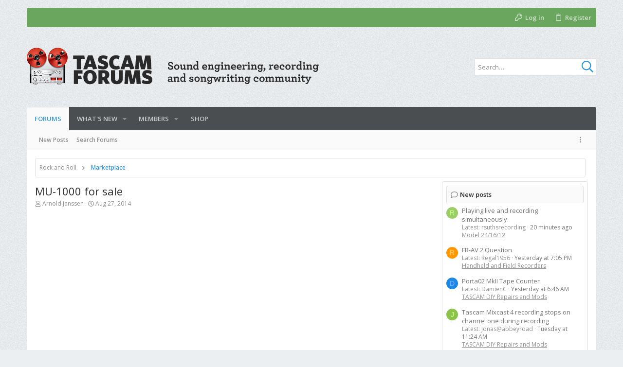

--- FILE ---
content_type: text/html; charset=utf-8
request_url: https://www.tascamforums.com/threads/mu-1000-for-sale.2628/
body_size: 25138
content:
<!DOCTYPE html>











	
	





	
	


















	





















	











	



























	







	



























	






	




































<html id="XF" lang="en-US" dir="LTR"
	  data-xf="2.3"
	  style="font-size: 62.5%;"
	  data-app="public"
	  data-template="thread_view"
	  data-container-key="node-51"
	  data-content-key="thread-2628"
	  data-logged-in="false"
	  data-cookie-prefix="xf_"
	  data-csrf="1768578551,767db1e9bf787ea69a2808d2377d9705"
	  class="has-no-js template-thread_view  uix_page--fixed uix_responsiveStaffBar uix_hasSectionLinks  uix_hasCrumbs uix_hasPageAction"
	  >
	<head>
		<meta charset="utf-8" />
		<title>MU-1000 for sale | TASCAM Forums</title>
		<link rel="manifest" href="/webmanifest.php">
		
		<meta name="apple-mobile-web-app-title" content="TASCAM Forums">
		
			<link rel="apple-touch-icon" href="/img/icon192.png">
			
		
		<meta name="apple-mobile-web-app-title" content="TASCAM Forums">
		
			<link rel="apple-touch-icon" href="/img/icon192.png">
			
		
		<meta name="apple-mobile-web-app-title" content="TASCAM Forums">
		
			<link rel="apple-touch-icon" href="/img/icon192.png">
			
		
		<meta http-equiv="X-UA-Compatible" content="IE=Edge" />
		<meta name="viewport" content="width=device-width, initial-scale=1, viewport-fit=cover">
		
		
			
		
		
		
			<link rel="apple-touch-icon" href="/img/icon192.png">
		
		<meta name="apple-mobile-web-app-title" content="TASCAM Forums">

		
			
		<meta name="description" content="Maybe for the dutch people....I sell my MU-1000 meterbridge.
Only way to get the MU-1000 is to come at my place (Holland)
I don&#039;t send it by mail (sorry)..." />
		<meta property="og:description" content="Maybe for the dutch people....I sell my MU-1000 meterbridge.
Only way to get the MU-1000 is to come at my place (Holland)
I don&#039;t send it by mail (sorry)
The price 500 euro.

MU-1000 is 100% working and in very good shape.


For the dutch....advertentie staat inmiddels op marktplaats.

Ciao,
Arnold." />
		<meta property="twitter:description" content="Maybe for the dutch people....I sell my MU-1000 meterbridge.
Only way to get the MU-1000 is to come at my place (Holland)
I don&#039;t send it by mail (sorry)
The price 500 euro.

MU-1000 is 100%..." />
	
		
			<meta property="og:url" content="https://www.tascamforums.com/threads/mu-1000-for-sale.2628/" />
		
			<link rel="canonical" href="https://www.tascamforums.com/threads/mu-1000-for-sale.2628/" />
		

		
			
	
	
	<meta property="og:site_name" content="TASCAM Forums" />


		
		
			
	
	
	<meta property="og:type" content="website" />


		
		
			
	
	
	
		<meta property="og:title" content="MU-1000 for sale" />
		<meta property="twitter:title" content="MU-1000 for sale" />
	


		
		
		
		

		
	
	
	
	
	
		
	
	
	
	
	<link rel="stylesheet" href="/css.php?css=public%3Anormalize.css%2Cpublic%3Afa.css%2Cpublic%3Anormalize.css%2Cpublic%3Afa.css%2Cpublic%3Acore.less%2Cpublic%3Aapp.less&amp;s=9&amp;l=1&amp;d=1744107374&amp;k=55d2b15112fa1c71770f36101522d3e011067279" />
	
	

	
	
	
		
	

	<link rel="stylesheet" href="/css.php?css=public%3Amessage.less&amp;s=9&amp;l=1&amp;d=1744107374&amp;k=bb126b220bcb7d307b55e1fe457198af62a726fb" />
<link rel="stylesheet" href="/css.php?css=public%3Ashare_controls.less&amp;s=9&amp;l=1&amp;d=1744107374&amp;k=997eb0efefe4d88c5b3e9cafee33ccf7fb6205a1" />
<link rel="stylesheet" href="/css.php?css=public%3Ath_uix_threadStarterPost.less&amp;s=9&amp;l=1&amp;d=1744107374&amp;k=aa0cee5769c5a26879d04d3b3f34106d283d9032" />
<link rel="stylesheet" href="/css.php?css=public%3Auix.less&amp;s=9&amp;l=1&amp;d=1744107374&amp;k=31321905b17f937b33a0bd7432660e370a9a8b69" />
<link rel="stylesheet" href="/css.php?css=public%3Auix_classic.less&amp;s=9&amp;l=1&amp;d=1744107374&amp;k=e44f7cd750524550beec4d77c529a0457b5f1efb" />
<link rel="stylesheet" href="/css.php?css=public%3Auix_socialMedia.less&amp;s=9&amp;l=1&amp;d=1744107374&amp;k=429c40e4d8585cd32869a09dee2257807ad72d7c" />
<link rel="stylesheet" href="/css.php?css=public%3Aextra.less&amp;s=9&amp;l=1&amp;d=1744107374&amp;k=eb849f925401e68902e4225a70f3aade77311cd4" />

	
		<link href='//fonts.googleapis.com/css?family=Open+Sans:300,400,700,600' rel='stylesheet' type='text/css'>
	
	
		<script src="/js/xf/preamble.min.js?_v=3bb656a4"></script>
	
	
	<script src="/js/vendor/vendor-compiled.js?_v=3bb656a4" defer></script>
	<script src="/js/xf/core-compiled.js?_v=3bb656a4" defer></script>

	
	<script>
		window.addEventListener('DOMContentLoaded', function() {
			XF.extendObject(true, XF.config, {
				// 
				userId: 0,
				enablePush: true,
				pushAppServerKey: 'BApKB5M-fc18dM38B2Up74wXB6DDfHdSzjnxXSCXbavDZcaGeFUGoL54CcEl04u4WScZuwdQBcZg1KP7cpwWoPM',
				url: {
					fullBase: 'https://www.tascamforums.com/',
					basePath: '/',
					css: '/css.php?css=__SENTINEL__&s=9&l=1&d=1744107374',
					js: '/js/__SENTINEL__?_v=3bb656a4',
					icon: '/data/local/icons/__VARIANT__.svg?v=1744107375#__NAME__',
					iconInline: '/styles/fa/__VARIANT__/__NAME__.svg?v=5.15.3',
					keepAlive: '/login/keep-alive'
				},
				cookie: {
					path: '/',
					domain: '',
					prefix: 'xf_',
					secure: true,
					consentMode: 'disabled',
					consented: ["optional","_third_party"]
				},
				cacheKey: 'f3ed7234243583f554e27d349fe769c5',
				csrf: '1768578551,767db1e9bf787ea69a2808d2377d9705',
				js: {"\/js\/themehouse\/uix_classic\/ripple.min.js?_v=3bb656a4":true,"\/js\/themehouse\/global\/20210125.min.js?_v=3bb656a4":true,"\/js\/themehouse\/uix_classic\/index.min.js?_v=3bb656a4":true,"\/js\/themehouse\/uix_classic\/vendor\/hover-intent\/hoverintent.min.js?_v=3bb656a4":true},
				fullJs: false,
				css: {"public:message.less":true,"public:share_controls.less":true,"public:th_uix_threadStarterPost.less":true,"public:uix.less":true,"public:uix_classic.less":true,"public:uix_socialMedia.less":true,"public:extra.less":true},
				time: {
					now: 1768578551,
					today: 1768539600,
					todayDow: 5,
					tomorrow: 1768626000,
					yesterday: 1768453200,
					week: 1768021200,
					month: 1767243600,
					year: 1767243600
				},
				style: {
					light: '',
					dark: '',
					defaultColorScheme: 'light'
				},
				borderSizeFeature: '2px',
				fontAwesomeWeight: 'r',
				enableRtnProtect: true,
				
				enableFormSubmitSticky: true,
				imageOptimization: '0',
				imageOptimizationQuality: 0.85,
				uploadMaxFilesize: 1610612736,
				uploadMaxWidth: 900,
				uploadMaxHeight: 650,
				allowedVideoExtensions: ["m4v","mov","mp4","mp4v","mpeg","mpg","ogv","webm"],
				allowedAudioExtensions: ["mp3","opus","ogg","wav"],
				shortcodeToEmoji: true,
				visitorCounts: {
					conversations_unread: '0',
					alerts_unviewed: '0',
					total_unread: '0',
					title_count: true,
					icon_indicator: true
				},
				jsMt: {"xf\/action.js":"e686d390","xf\/embed.js":"e686d390","xf\/form.js":"e686d390","xf\/structure.js":"e686d390","xf\/tooltip.js":"e686d390"},
				jsState: {},
				publicMetadataLogoUrl: '',
				publicPushBadgeUrl: 'https://www.tascamforums.com/styles/default/xenforo/bell.png'
			});

			XF.extendObject(XF.phrases, {
				// 
				date_x_at_time_y:     "{date} at {time}",
				day_x_at_time_y:      "{day} at {time}",
				yesterday_at_x:       "Yesterday at {time}",
				x_minutes_ago:        "{minutes} minutes ago",
				one_minute_ago:       "1 minute ago",
				a_moment_ago:         "A moment ago",
				today_at_x:           "Today at {time}",
				in_a_moment:          "In a moment",
				in_a_minute:          "In a minute",
				in_x_minutes:         "In {minutes} minutes",
				later_today_at_x:     "Later today at {time}",
				tomorrow_at_x:        "Tomorrow at {time}",
				short_date_x_minutes: "{minutes}m",
				short_date_x_hours:   "{hours}h",
				short_date_x_days:    "{days}d",

				day0: "Sunday",
				day1: "Monday",
				day2: "Tuesday",
				day3: "Wednesday",
				day4: "Thursday",
				day5: "Friday",
				day6: "Saturday",

				dayShort0: "Sun",
				dayShort1: "Mon",
				dayShort2: "Tue",
				dayShort3: "Wed",
				dayShort4: "Thu",
				dayShort5: "Fri",
				dayShort6: "Sat",

				month0: "January",
				month1: "February",
				month2: "March",
				month3: "April",
				month4: "May",
				month5: "June",
				month6: "July",
				month7: "August",
				month8: "September",
				month9: "October",
				month10: "November",
				month11: "December",

				active_user_changed_reload_page: "The active user has changed. Reload the page for the latest version.",
				server_did_not_respond_in_time_try_again: "The server did not respond in time. Please try again.",
				oops_we_ran_into_some_problems: "Oops! We ran into some problems.",
				oops_we_ran_into_some_problems_more_details_console: "Oops! We ran into some problems. Please try again later. More error details may be in the browser console.",
				file_too_large_to_upload: "The file is too large to be uploaded.",
				uploaded_file_is_too_large_for_server_to_process: "The uploaded file is too large for the server to process.",
				files_being_uploaded_are_you_sure: "Files are still being uploaded. Are you sure you want to submit this form?",
				attach: "Attach files",
				rich_text_box: "Rich text box",
				close: "Close",
				link_copied_to_clipboard: "Link copied to clipboard.",
				text_copied_to_clipboard: "Text copied to clipboard.",
				loading: "Loading…",
				you_have_exceeded_maximum_number_of_selectable_items: "You have exceeded the maximum number of selectable items.",

				processing: "Processing",
				'processing...': "Processing…",

				showing_x_of_y_items: "Showing {count} of {total} items",
				showing_all_items: "Showing all items",
				no_items_to_display: "No items to display",

				number_button_up: "Increase",
				number_button_down: "Decrease",

				push_enable_notification_title: "Push notifications enabled successfully at TASCAM Forums",
				push_enable_notification_body: "Thank you for enabling push notifications!",

				pull_down_to_refresh: "Pull down to refresh",
				release_to_refresh: "Release to refresh",
				refreshing: "Refreshing…"
			});
		});
	</script>
	
	<script>
	$(".flags").on('touch click', function (){
		if(event.handled === false) return
		event.stopPropagation();
        event.preventDefault();
        event.handled = true;
		
		var $title = $(this).find(".data-original-title");
		if (!$title.length) {
			$(this).append('<span class="data-original-title">' + $(this).attr("data-original-title") + '</span>');
		} else {
			$title.remove();
		}
	});
</script>

	<script src="/js/themehouse/uix_classic/ripple.min.js?_v=3bb656a4" defer></script>
<script src="/js/themehouse/global/20210125.min.js?_v=3bb656a4" defer></script>
<script src="/js/themehouse/uix_classic/index.min.js?_v=3bb656a4" defer></script>
<script src="/js/themehouse/uix_classic/vendor/hover-intent/hoverintent.min.js?_v=3bb656a4" defer></script>
<script>
window.addEventListener('DOMContentLoaded', () =>
{

	$(document).ready(function() {
		$(".ah-gp-trigger").on({
			mouseover: function() {
				$(this).find(".ah-gp-profile").stop().fadeIn("fast");
			},
			mouseout: function() {
				$(this).find(".ah-gp-profile").stop().fadeOut("fast");
			}
		});
	});

})
</script>
<script>
window.addEventListener('DOMContentLoaded', () =>
{

	// detect android device. Added to fix the dark pixel bug https://github.com/Audentio/xf2theme-issues/issues/1055

	var ua = navigator.userAgent.toLowerCase();
	var isAndroid = ua.indexOf("android") > -1; //&& ua.indexOf("mobile");

	if(isAndroid) {
	document.querySelector("html").classList.add("device--isAndroid");
	}	

})
</script>
<script>
window.addEventListener('DOMContentLoaded', () =>
{

		
			var sidebar = document.querySelector('.p-body-sidebar');
			var backdrop = document.querySelector('.p-body-sidebar [data-ocm-class="offCanvasMenu-backdrop"]');
		
			var hasSidebar = document.querySelector('.p-body-sidebar') !== null;
			var hasBackdrop = document.querySelector('.p-body-sidebar [data-ocm-class="offCanvasMenu-backdrop"]') !== null;
			var sidebarTrigger = document.querySelector('.uix_sidebarCanvasTrigger') !== null;
			var sidebarInner = document.querySelector('.uix_sidebarCanvasTrigger') !== null;
			
			if (sidebarTrigger) {
				document.querySelector('.uix_sidebarCanvasTrigger').addEventListener("click", (e) => {
					e.preventDefault();

					sidebar.style.display = "block";;
					window.setTimeout(function() {
						sidebar.classList.add('offCanvasMenu');
						sidebar.classList.add('offCanvasMenu--blocks');
						sidebar.classList.add('is-active');
						sidebar.classList.add('is-transitioning');
						document.querySelector('body').classList.add('sideNav--open');
					}, 50);
		
					if (hasSidebar) {
						window.setTimeout(function() {
							sidebar.classList.remove('is-transitioning');
						}, 250);
					}
		
					if (sidebarInner) {
						document.querySelector('.uix_sidebarInner').classList.add('offCanvasMenu-content');
						backdrop.classList.add('offCanvasMenu-backdrop');
						document.querySelector('body').classList.add('is-modalOpen');
					}
				})
			}
			if (hasBackdrop) {
				backdrop.addEventListener("click", (e) => {
					sidebar.classList.add('is-transitioning');
					sidebar.classList.remove('is-active');

					window.setTimeout(function() {
						sidebar.classList.remove('offCanvasMenu');
						sidebar.classList.remove('offCanvasMenu--blocks');
						sidebar.classList.remove('is-transitioning');
						document.querySelector('.uix_sidebarInner').classList.remove('offCanvasMenu-content');
						backdrop.classList.remove('offCanvasMenu-backdrop');
						document.querySelector('body').classList.remove('is-modalOpen');
						sidebar.style.display="";
					}, 250);
				});
			}
		
	
})
</script>
<script>
window.addEventListener('DOMContentLoaded', () =>
{

	/****** OFF CANVAS ******/

    var panels = {
        navigation: {
            position: 1,
        },
        account: {
            position: 2,
        },
        inbox: {
            position: 3,
        },
        alerts: {
            position: 4,
        },
    };

    var tabsContainer = document.querySelector(".sidePanel__tabs");

    var activeTab = "navigation";

    var activeTabPosition = panels[activeTab].position;

    function generateDirections() {
        var tabPanels = document.querySelectorAll(".sidePanel__tabPanel");
        tabPanels.forEach(function (tabPanel) {
            var tabPosition = tabPanel.getAttribute("data-content");
            var activeTabPosition = panels[activeTab].position;

            if (tabPosition != activeTab) {
                if (panels[tabPosition].position < activeTabPosition) {
                    tabPanel.classList.add("is-left");
                }

                if (panels[tabPosition].position > activeTabPosition) {
                    tabPanel.classList.add("is-right");
                }
            }
        });
    }

    generateDirections();

	if (tabsContainer) {
		var sidePanelTabs = tabsContainer.querySelectorAll(".sidePanel__tab");
	}
	
	if (sidePanelTabs && sidePanelTabs.length > 0) {
		sidePanelTabs.forEach(function (tab) {
			tab.addEventListener("click", function () {
				sidePanelTabs.forEach(function (tab) {
					tab.classList.remove("sidePanel__tab--active");
				});
				this.classList.add("sidePanel__tab--active");

				activeTab = this.getAttribute("data-attr");

				var tabPanels = document.querySelectorAll(".sidePanel__tabPanel");
				tabPanels.forEach(function (tabPanel) {
					tabPanel.classList.remove("is-active");
				});

				var activeTabPanel = document.querySelector(
					'.sidePanel__tabPanel[data-content="' + activeTab + '"]'
				);
				activeTabPanel.classList.add("is-active");

				var tabPanels = document.querySelectorAll(".sidePanel__tabPanel");
				tabPanels.forEach(function (tabPanel) {
					tabPanel.classList.remove("is-left", "is-right");
				});

				generateDirections();
			});
		});
	}
	
})
</script>
<script>
window.addEventListener('DOMContentLoaded', () =>
{


	/******** extra info post toggle ***********/
	
    XF.thThreadsUserExtraTrigger = {
        eventNameSpace: 'XFthThreadsUserExtraTrigger',

        init: function(e) {},

        click: function(e) {
            var target = e.target;
            var parent = target.closest('.message-user');
            var triggerContainer = target.parentElement.closest('.thThreads__userExtra--toggle');
            var container = triggerContainer.previousElementSibling;
            var child = container.querySelector('.message-userExtras');
            var eleHeight = child.offsetHeight;

            if (parent.classList.contains('userExtra--expand')) {
                container.style.height = eleHeight + 'px';
                parent.classList.toggle('userExtra--expand');
                setTimeout(function() {
                    container.style.height = '0';
                    setTimeout(function() {
                        container.style.height = '';
                    }, 200);
                }, 17);
            } else {
                container.style.height = eleHeight + 'px';
                setTimeout(function() {
                    parent.classList.toggle('userExtra--expand');
                    container.style.height = '';
                }, 200);
            }
        }
    };

    document.body.addEventListener('click', function(event) {
        var target = event.target;
        if (target.matches('.thThreads__userExtra--trigger')) {
            XF.thThreadsUserExtraTrigger.click(event);
        }
    });
	
	
})
</script>
<script>
window.addEventListener('DOMContentLoaded', () =>
{


	/******** Backstretch images ***********/

		


})
</script>
<script>
window.addEventListener('DOMContentLoaded', () =>
{


	// sidenav canvas blur fix

    document.querySelectorAll('.p-body-sideNavTrigger .button').forEach(function (button) {
        button.addEventListener('click', function () {
            document.body.classList.add('sideNav--open');
        });
    });

    document.querySelectorAll("[data-ocm-class='offCanvasMenu-backdrop']").forEach(function (backdrop) {
        backdrop.addEventListener('click', function () {
            document.body.classList.remove('sideNav--open');
        });
    });

    document.addEventListener('editor:start', function (event) {
        if (typeof event !== 'undefined' && typeof event.target !== 'undefined') {
            var ele = event.target;
            if (event?.target) {
				var ele = event.target;
				if (!ele.classList==undefined) {
					if (ele.classList.contains('js-editor')) {
						var wrapper = ele.closest('.message-editorWrapper');
						if (wrapper) {
							setTimeout(function () {
								var innerEle = wrapper.querySelector('.fr-element');
								if (innerEle) {
									innerEle.addEventListener('focus', function (e) {
										document.documentElement.classList.add('uix_editor--focused');
									});
									innerEle.addEventListener('blur', function (e) {
										document.documentElement.classList.remove('uix_editor--focused');
									});
								}
							}, 0);
						}
					}
				}
			}
        }
    });

})
</script>
<script>
window.addEventListener('DOMContentLoaded', () =>
{

	// off canvas menu closer keyboard shortcut
    document.body.addEventListener('keyup', function (e) {
        switch (e.key) {
            case 'Escape':
                var offCanvasMenu = document.querySelector('.offCanvasMenu.is-active');
                if (offCanvasMenu) {
                    var backdrop = offCanvasMenu.querySelector('.offCanvasMenu-backdrop');
                    if (backdrop) {
                        backdrop.click();
                    }
                }
                return;
        }
    });
	
})
</script>
<script>
window.addEventListener('DOMContentLoaded', () =>
{

    let uixMegaHovered = false;
    const navEls = document.querySelectorAll('.uix-navEl--hasMegaMenu');
    const pNav = document.querySelector('.p-nav');
    let menu;

    function handleMouseOver() {
        if (uixMegaHovered) {
            menu = this.getAttribute('data-nav-id');
            pNav.classList.add('uix_showMegaMenu');

            document.querySelectorAll('.uix_megaMenu__content').forEach(function (content) {
                content.classList.remove('uix_megaMenu__content--active');
            });

            document
                .querySelector('.uix_megaMenu__content--' + menu)
                .classList.add('uix_megaMenu__content--active');
        }
    }

    function handleMouseEnter() {
        uixMegaHovered = true;
    }

    function handleMouseLeave() {
        pNav.classList.remove('uix_showMegaMenu');
        uixMegaHovered = false;
    }

    navEls.forEach(function (navEl) {
        navEl.addEventListener('mouseover', handleMouseOver);
    });

    pNav.addEventListener('mouseenter', handleMouseEnter);
    pNav.addEventListener('mouseleave', handleMouseLeave);
	
})
</script>
<script>
window.addEventListener('DOMContentLoaded', () =>
{

/******** signature collapse toggle ***********/
  setTimeout(function() {
    var maxHeight = 100;

    var signatures = document.querySelectorAll('.message-signature');

    signatures.forEach(function(signature) {
      var wrapper = signature.querySelector('.bbWrapper');
      if (wrapper) {
        var height = wrapper.clientHeight;
        if (height > maxHeight) {
          signature.classList.add('message-signature--expandable');
        }
      }
    });

    /*** expand function ***/
    function expand(container, canClose) {
      var inner = container.querySelector('.bbWrapper');
      var eleHeight = inner ? inner.clientHeight : 0;
      var isExpanded = container.classList.contains('message-signature--expanded');

      if (isExpanded) {
        if (canClose) {
          container.style.height = eleHeight + 'px';
          container.classList.remove('message-signature--expanded');
          setTimeout(function() {
            container.style.height = maxHeight + 'px';
            setTimeout(function() {
              container.style.height = '';
            }, 200);
          }, 17);
        }
      } else {
        container.style.height = eleHeight + 'px';
        setTimeout(function() {
          container.classList.add('message-signature--expanded');
          container.style.height = '';
        }, 200);
      }
    }

    var hash = window.location.hash;
    if (hash && hash.indexOf('#') === 0) {
      var replacedHash = hash.replace('#', '');
      var ele = document.getElementById(replacedHash);
      if (ele) {
        ele.scrollIntoView();
      }
    }

    /*** handle hover ***/
    

    /*** handle click ***/
    var signatureExpandButtons = document.querySelectorAll('.uix_signatureExpand');

    signatureExpandButtons.forEach(function(button) {
      button.addEventListener('click', function() {
        var container = button.closest('.message-signature');
        expand(container, true);
      });
    });
  }, 0);
		
})
</script>
<script>
window.addEventListener('DOMContentLoaded', () =>
{

			setTimeout(function() {
				var doc = document.querySelector('html');
				editor = XF.getEditorInContainer(doc);
				if (!!editor && !!editor.ed) {
					editor.ed.events.on('focus', function() {
						if (document.querySelector('.uix_fabBar')) {
							var fabBar = document.querySelector('.uix_fabBar');
							fabBar.style.display = 'none';
						}
						
					});
					editor.ed.events.on('blur', function() {
						if (document.querySelector('.uix_fabBar')) {
							var fabBar = document.querySelector('.uix_fabBar');
							fabBar.style.display = '';
						}
					});
				}
			}, 100);
	
})
</script>
<script>
window.addEventListener('DOMContentLoaded', () =>
{

document.addEventListener('ajax:complete', function(e) {
		
	if (typeof e.detail == 'undefined') {
		return;
		}
    var xhr = e.detail[0];
    var status = e.detail[1];

    var data = xhr.responseJSON;
    if (!data) {
        return;
    }
    if (data.visitor) {
        var totalUnreadBadge = document.querySelector('.js-uix_badge--totalUnread');
        if (totalUnreadBadge) {
            totalUnreadBadge.dataset.badge = data.visitor.total_unread;
        }
    }
});
	
})
</script>

	
	

	



<script src="/js/themehouse/uix_classic/defer.min.js?_v=3bb656a4" defer></script>


	
<script src="/js/themehouse/uix_classic/deferFab.min.js?_v=3bb656a4" defer></script>


	
<script src="/js/themehouse/uix_classic/deferNodesCollapse.min.js?_v=3bb656a4" defer></script>


	
<script src="/js/themehouse/uix_classic/deferWidthToggle.min.js?_v=3bb656a4" defer></script>







	



	
	
	
	

	

	

	
		
	



	

	

	
	
	
	


		
			<link rel="icon" type="image/png" href="/favicon.ico" sizes="32x32" />
		
		
		

		

		

	</head>

	<body data-template="thread_view">
		<style>
	.p-pageWrapper .p-navSticky {
		top: 0 !important;
	}

	
		@media (max-width: 900px) {
			.p-pageWrapper .p-navSticky {
				top: 0 !important;
			}
		}
	

	
	

	
	
	
		
	

	

	

		
		
		.uix_mainTabBar {top: 0px !important;}
		.uix_stickyBodyElement:not(.offCanvasMenu) {
			top: 16px !important;
			min-height: calc(100vh - 16px) !important;
		}
		.uix_sidebarInner .uix_sidebar--scroller {margin-top: 16px;}
		.uix_sidebarInner {margin-top: -16px;}
		.p-body-sideNavInner .uix_sidebar--scroller {margin-top: 16px;}
		.p-body-sideNavInner {margin-top: -16px;}
		.uix_stickyCategoryStrips {top: 16px !important;}
		#XF .u-anchorTarget {
			height: 16px;
			margin-top: -16px;
		}
	
		
			
			@media(max-width: 900px) {
				
				.uix_mainTabBar {top: 0px !important;}
				.uix_stickyBodyElement:not(.offCanvasMenu) {
					top: 16px !important;
					min-height: calc(100vh - 16px) !important;
				}
				.uix_sidebarInner .uix_sidebar--scroller {margin-top: 16px;}
				.uix_sidebarInner {margin-top: -16px;}
				.p-body-sideNavInner .uix_sidebar--scroller {margin-top: 16px;}
				.p-body-sideNavInner {margin-top: -16px;}
				.uix_stickyCategoryStrips {top: 16px !important;}
				#XF .u-anchorTarget {
					height: 16px;
					margin-top: -16px;
				}
			}
		

		
			@media (max-width: 900px) {
		
				.p-sectionLinks {display: none;}

				

				.uix_mainTabBar {top: 0px !important;}
				.uix_stickyBodyElement:not(.offCanvasMenu) {
					top: 16px !important;
					min-height: calc(100vh - 16px) !important;
				}
				.uix_sidebarInner .uix_sidebar--scroller {margin-top: 16px;}
				.uix_sidebarInner {margin-top: -16px;}
				.p-body-sideNavInner .uix_sidebar--scroller {margin-top: 16px;}
				.p-body-sideNavInner {margin-top: -16px;}
				.uix_stickyCategoryStrips {top: 16px !important;}
				#XF .u-anchorTarget {
					height: 16px;
					margin-top: -16px;
				}

				
					@media(max-width: 900px) {
						

						.uix_mainTabBar {top: 0 !important;}
						.uix_stickyBodyElement:not(.offCanvasMenu) {
							top: 16px !important;
							min-height: calc(100vh - 16px) !important;
						}
						.uix_sidebarInner .uix_sidebar--scroller {margin-top: 16px;}
						.uix_sidebarInner {margin-top: -16px;}
						.p-body-sideNavInner .uix_sidebar--scroller {margin-top: 16px;}
						.p-body-sideNavInner {margin-top: -16px;}
						.uix_stickyCategoryStrips {top: 16px !important;}
						#XF .u-anchorTarget {
							height: 16px;
							margin-top: -16px;
						}
					}
				
		
			}
		
	

	.uix_sidebarNav .uix_sidebar--scroller {max-height: calc(100vh - 16px);}
	
	
</style>


		<div id="jumpToTop"></div>

		

		<div class="uix_pageWrapper--fixed">
			<div class="p-pageWrapper" id="top">

				
					
	
	
		<div class="p-staffBar " data-xf-init="">
			<div class="pageContent">
				
					
	

					

					
						<div class="p-nav-opposite">
							
								
								
							
								
		
			
				
					<div class="p-navgroup p-account p-navgroup--guest">
						
							
								
	
		
		
	
		
			<a href="/login/" class="p-navgroup-link p-navgroup-link--textual p-navgroup-link--logIn" data-xf-click="menu" tabindex="0" aria-expanded="false" aria-haspopup="true">
				<i></i>
				<span class="p-navgroup-linkText">Log in</span>
			</a>
			<div class="menu menu--structural menu--medium" data-menu="menu" aria-hidden="true" data-href="/login/"></div>
		
	
	
		
			
<a href="/register/" class="p-navgroup-link u-ripple p-navgroup-link--textual p-navgroup-link--register" data-xf-click="overlay" data-follow-redirects="on">
				<i></i>
				<span class="p-navgroup-linkText">Register</span>
			</a>

		
	

	

							
						
					</div>
				
				
				
	

			
		
	
							
						</div>
					

				
			</div>
		</div>
	



					

					

					
						
						
							<header class="p-header" id="header">
								<div class="p-header-inner">
									
						
							<div class="p-header-content">
								
									
										
	
	<div class="p-header-logo p-header-logo--image">
		<a class="uix_logo" href="/">
			
				

	

	
		
		

		
	

	

	<picture data-variations="{&quot;default&quot;:{&quot;1&quot;:&quot;\/img\/logo.png&quot;,&quot;2&quot;:&quot;\/img\/logo2x.png&quot;}}">
		
		
		

		

		<img src="/img/logo.png" srcset="/img/logo2x.png 2x" width="600" height="76" alt="TASCAM Forums" />
	</picture>


				
		</a>
		
			<a class="uix_logoSmall" href="/">
				

	

	
		
		

		
	

	

	<picture data-variations="{&quot;default&quot;:{&quot;1&quot;:&quot;\/img\/logo-mobile.png&quot;,&quot;2&quot;:null}}">
		
		
		

		

		<img src="/img/logo-mobile.png"  width="" height="" alt="TASCAM Forums" />
	</picture>


			</a>
		
	</div>


									

									
										<div class="p-nav-opposite">
											
												
		
			
				
				
					<div class="p-navgroup p-discovery">
						
							
	

							
	
		
		
			<div class="uix_searchBar">
				<div class="uix_searchBarInner">
					<form action="/search/search" method="post" class="uix_searchForm" data-xf-init="quick-search">
						<a class="uix_search--close">
							<i class="fa--xf far fa-window-close "><svg xmlns="http://www.w3.org/2000/svg" role="img" aria-hidden="true" ><use href="/data/local/icons/regular.svg?v=1744107375#window-close"></use></svg></i>
						</a>
						<input type="text" class="input js-uix_syncValue uix_searchInput uix_searchDropdown__trigger" autocomplete="off" data-uixsync="search" name="keywords" placeholder="Search…" aria-label="Search" data-menu-autofocus="true" />
						<a href="/search/"
						   class="uix_search--settings u-ripple"
						   data-xf-key="/"
						   aria-label="Search"
						   aria-expanded="false"
						   aria-haspopup="true"
						   title="Search">
							<i class="fa--xf far fa-cog "><svg xmlns="http://www.w3.org/2000/svg" role="img" aria-hidden="true" ><use href="/data/local/icons/regular.svg?v=1744107375#cog"></use></svg></i>
						</a>
						<span class="uix_search--submit uix_searchIcon">
							<i class="fa--xf far fa-search "><svg xmlns="http://www.w3.org/2000/svg" role="img" aria-hidden="true" ><use href="/data/local/icons/regular.svg?v=1744107375#search"></use></svg></i>
						</span>
						<input type="hidden" name="_xfToken" value="1768578551,767db1e9bf787ea69a2808d2377d9705" />
					</form>
				</div>

				
					<a class="uix_searchIconTrigger p-navgroup-link p-navgroup-link--iconic p-navgroup-link--search u-ripple"
					   aria-label="Search"
					   aria-expanded="false"
					   aria-haspopup="true"
					   title="Search">
						<i aria-hidden="true"></i>
					</a>
				

				
					<a href="/search/"
					   class="p-navgroup-link p-navgroup-link--iconic p-navgroup-link--search u-ripple js-uix_minimalSearch__target"
					   data-xf-click="menu"
					   aria-label="Search"
					   aria-expanded="false"
					   aria-haspopup="true"
					   title="Search">
						<i aria-hidden="true"></i>
					</a>
				

				<div class="menu menu--structural menu--wide" data-menu="menu" aria-hidden="true">
					<form action="/search/search" method="post"
						  class="menu-content"
						  data-xf-init="quick-search">
						<h3 class="menu-header">Search</h3>
						
						<div class="menu-row">
							
								<div class="inputGroup inputGroup--joined">
									<input type="text" class="input js-uix_syncValue" name="keywords" data-acurl="/search/auto-complete" data-uixsync="search" placeholder="Search…" aria-label="Search" data-menu-autofocus="true" />
									
			<select name="constraints" class="js-quickSearch-constraint input" aria-label="Search within">
				<option value="">Everywhere</option>
<option value="{&quot;search_type&quot;:&quot;post&quot;}">Threads</option>
<option value="{&quot;search_type&quot;:&quot;post&quot;,&quot;c&quot;:{&quot;nodes&quot;:[51],&quot;child_nodes&quot;:1}}">This forum</option>
<option value="{&quot;search_type&quot;:&quot;post&quot;,&quot;c&quot;:{&quot;thread&quot;:2628}}">This thread</option>

			</select>
		
								</div>
								
						</div>

						
						<div class="menu-row">
							<label class="iconic"><input type="checkbox"  name="c[title_only]" value="1" /><i aria-hidden="true"></i><span class="iconic-label">Search titles only</span></label>

						</div>
						
						<div class="menu-row">
							<div class="inputGroup">
								<span class="inputGroup-text" id="ctrl_search_menu_by_member">By:</span>
								<input type="text" class="input" name="c[users]" data-xf-init="auto-complete" placeholder="Member" aria-labelledby="ctrl_search_menu_by_member" />
							</div>
						</div>
						<div class="menu-footer">
							<span class="menu-footer-controls">
								<button type="submit" class="button button--icon button--icon--search button--primary"><i class="fa--xf far fa-search "><svg xmlns="http://www.w3.org/2000/svg" role="img" aria-hidden="true" ><use href="/data/local/icons/regular.svg?v=1744107375#search"></use></svg></i><span class="button-text">Search</span></button>
								<button type="submit" class="button " name="from_search_menu"><span class="button-text">Advanced search…</span></button>
							</span>
						</div>

						<input type="hidden" name="_xfToken" value="1768578551,767db1e9bf787ea69a2808d2377d9705" />
					</form>
				</div>


				<div class="menu menu--structural menu--wide uix_searchDropdown__menu" aria-hidden="true">
					<form action="/search/search" method="post"
						  class="menu-content"
						  data-xf-init="quick-search">
						
						
							<div class="menu-row">

								<div class="inputGroup">
									<input name="keywords"
										   class="js-uix_syncValue"
										   data-uixsync="search"
										   placeholder="Search…"
										   aria-label="Search"
										   type="hidden" />
									
			<select name="constraints" class="js-quickSearch-constraint input" aria-label="Search within">
				<option value="">Everywhere</option>
<option value="{&quot;search_type&quot;:&quot;post&quot;}">Threads</option>
<option value="{&quot;search_type&quot;:&quot;post&quot;,&quot;c&quot;:{&quot;nodes&quot;:[51],&quot;child_nodes&quot;:1}}">This forum</option>
<option value="{&quot;search_type&quot;:&quot;post&quot;,&quot;c&quot;:{&quot;thread&quot;:2628}}">This thread</option>

			</select>
		
								</div>
							</div>
							

						
						<div class="menu-row">
							<label class="iconic"><input type="checkbox"  name="c[title_only]" value="1" /><i aria-hidden="true"></i><span class="iconic-label">Search titles only</span></label>

						</div>
						
						<div class="menu-row">
							<div class="inputGroup">
								<span class="inputGroup-text">By:</span>
								<input class="input" name="c[users]" data-xf-init="auto-complete" placeholder="Member" />
							</div>
						</div>
						<div class="menu-footer">
							<span class="menu-footer-controls">
								<button type="submit" class="button button--icon button--icon--search button--primary"><i class="fa--xf far fa-search "><svg xmlns="http://www.w3.org/2000/svg" role="img" aria-hidden="true" ><use href="/data/local/icons/regular.svg?v=1744107375#search"></use></svg></i><span class="button-text">Search</span></button>
								<a href="/search/" class="button " rel="nofollow"><span class="button-text">Advanced…</span></a>
							</span>
						</div>

						<input type="hidden" name="_xfToken" value="1768578551,767db1e9bf787ea69a2808d2377d9705" />
					</form>
				</div>
			</div>
		
	
	

						
					</div>
				
				
	

			
		
	
											
										</div>
									
								
							</div>
						
					
								</div>
							</header>
						
					
					

					
					
					

					
						
						<nav class="p-nav">
							<div class="p-nav-inner">
								
									
									
										
										
									<button type="button" class="button button--plain p-nav-menuTrigger js-uix_badge--totalUnread badgeContainer" data-badge="0" data-xf-click="off-canvas" data-menu=".js-headerOffCanvasMenu" role="button" tabindex="0" aria-label="Menu"><span class="button-text">
										<i aria-hidden="true"></i>
									</span></button>
									
								

								
	
	<div class="p-header-logo p-header-logo--image">
		<a class="uix_logo" href="/">
			
				

	

	
		
		

		
	

	

	<picture data-variations="{&quot;default&quot;:{&quot;1&quot;:&quot;\/img\/logo.png&quot;,&quot;2&quot;:&quot;\/img\/logo2x.png&quot;}}">
		
		
		

		

		<img src="/img/logo.png" srcset="/img/logo2x.png 2x" width="600" height="76" alt="TASCAM Forums" />
	</picture>


				
		</a>
		
			<a class="uix_logoSmall" href="/">
				

	

	
		
		

		
	

	

	<picture data-variations="{&quot;default&quot;:{&quot;1&quot;:&quot;\/img\/logo-mobile.png&quot;,&quot;2&quot;:null}}">
		
		
		

		

		<img src="/img/logo-mobile.png"  width="" height="" alt="TASCAM Forums" />
	</picture>


			</a>
		
	</div>



								
									
										<div class="p-nav-scroller hScroller" data-xf-init="h-scroller" data-auto-scroll=".p-navEl.is-selected">
											<div class="hScroller-scroll">
												<ul class="p-nav-list js-offCanvasNavSource">
													
														<li>
															
	<div class="p-navEl u-ripple is-selected" data-has-children="true">
		
			
				
	
	<a href="/"
			class="p-navEl-link p-navEl-link--splitMenu "
			
			
			data-nav-id="forums"><span>Forums</span></a>

				
					<a data-xf-key="1"
					   data-xf-click="menu"
					   data-menu-pos-ref="< .p-navEl"
					   class="p-navEl-splitTrigger"
					   role="button"
					   tabindex="0"
					   aria-label="Toggle expanded"
					   aria-expanded="false"
					   aria-haspopup="true">
					</a>
				
				
			
				
					<div class="menu menu--structural" data-menu="menu" aria-hidden="true">
						<div class="menu-content">
							
								
	
	
	<a href="/whats-new/posts/"
			class="menu-linkRow u-ripple u-indentDepth0 js-offCanvasCopy "
			
			
			data-nav-id="newPosts"><span>New posts</span></a>

	

							
								
	
	
	<a href="/search/?type=post"
			class="menu-linkRow u-ripple u-indentDepth0 js-offCanvasCopy "
			
			
			data-nav-id="searchForums"><span>Search forums</span></a>

	

							
						</div>
					</div>
				
			
			
			
		
			
	
</div>

														</li>
													
														<li>
															
	<div class="p-navEl u-ripple " data-has-children="true">
		
			
				
	
	<a href="/whats-new/"
			class="p-navEl-link p-navEl-link--splitMenu "
			
			
			data-nav-id="whatsNew"><span>What's new</span></a>

				
					<a data-xf-key="2"
					   data-xf-click="menu"
					   data-menu-pos-ref="< .p-navEl"
					   class="p-navEl-splitTrigger"
					   role="button"
					   tabindex="0"
					   aria-label="Toggle expanded"
					   aria-expanded="false"
					   aria-haspopup="true">
					</a>
				
				
			
				
					<div class="menu menu--structural" data-menu="menu" aria-hidden="true">
						<div class="menu-content">
							
								
	
	
	<a href="/featured/"
			class="menu-linkRow u-ripple u-indentDepth0 js-offCanvasCopy "
			
			
			data-nav-id="featured"><span>Featured content</span></a>

	

							
								
	
	
	<a href="/whats-new/posts/"
			class="menu-linkRow u-ripple u-indentDepth0 js-offCanvasCopy "
			 rel="nofollow"
			
			data-nav-id="whatsNewPosts"><span>New posts</span></a>

	

							
								
	
	
	<a href="/whats-new/profile-posts/"
			class="menu-linkRow u-ripple u-indentDepth0 js-offCanvasCopy "
			 rel="nofollow"
			
			data-nav-id="whatsNewProfilePosts"><span>New profile posts</span></a>

	

							
								
	
	
	<a href="/whats-new/latest-activity"
			class="menu-linkRow u-ripple u-indentDepth0 js-offCanvasCopy "
			 rel="nofollow"
			
			data-nav-id="latestActivity"><span>Latest activity</span></a>

	

							
						</div>
					</div>
				
			
			
			
		
			
	
</div>

														</li>
													
														<li>
															
	<div class="p-navEl u-ripple " data-has-children="true">
		
			
				
	
	<a href="/members/"
			class="p-navEl-link p-navEl-link--splitMenu "
			
			
			data-nav-id="members"><span>Members</span></a>

				
					<a data-xf-key="3"
					   data-xf-click="menu"
					   data-menu-pos-ref="< .p-navEl"
					   class="p-navEl-splitTrigger"
					   role="button"
					   tabindex="0"
					   aria-label="Toggle expanded"
					   aria-expanded="false"
					   aria-haspopup="true">
					</a>
				
				
			
				
					<div class="menu menu--structural" data-menu="menu" aria-hidden="true">
						<div class="menu-content">
							
								
	
	
	<a href="/online/"
			class="menu-linkRow u-ripple u-indentDepth0 js-offCanvasCopy "
			
			
			data-nav-id="currentVisitors"><span>Current visitors</span></a>

	

							
								
	
	
	<a href="/whats-new/profile-posts/"
			class="menu-linkRow u-ripple u-indentDepth0 js-offCanvasCopy "
			 rel="nofollow"
			
			data-nav-id="newProfilePosts"><span>New profile posts</span></a>

	

							
								
	
	
	<a href="/search/?type=profile_post"
			class="menu-linkRow u-ripple u-indentDepth0 js-offCanvasCopy "
			
			
			data-nav-id="searchProfilePosts"><span>Search profile posts</span></a>

	

							
						</div>
					</div>
				
			
			
			
		
			
	
</div>

														</li>
													
														<li>
															
	<div class="p-navEl u-ripple " >
		
			
				
	
	<a href="https://www.tascamforums.com/threads/discounts-and-special-deals-on-audio-gear-for-our-members.1976/"
			class="p-navEl-link  "
			
			data-xf-key="4"
			data-nav-id="shop"><span>Shop</span></a>

				
				
			
			
			
		
			
	
</div>

														</li>
													
												</ul>
											</div>
										</div>
									

									
								

								
	


								
									<div class="p-nav-opposite">
										
											
		
			
				
					<div class="p-navgroup p-account p-navgroup--guest">
						
							
								
	
		
		
	
		
			<a href="/login/" class="p-navgroup-link p-navgroup-link--textual p-navgroup-link--logIn" data-xf-click="menu" tabindex="0" aria-expanded="false" aria-haspopup="true">
				<i></i>
				<span class="p-navgroup-linkText">Log in</span>
			</a>
			<div class="menu menu--structural menu--medium" data-menu="menu" aria-hidden="true" data-href="/login/"></div>
		
	
	
		
			
<a href="/register/" class="p-navgroup-link u-ripple p-navgroup-link--textual p-navgroup-link--register" data-xf-click="overlay" data-follow-redirects="on">
				<i></i>
				<span class="p-navgroup-linkText">Register</span>
			</a>

		
	

	

							
						
					</div>
				
				
					<div class="p-navgroup p-discovery">
						
							
	
		
	<a href="/whats-new/"
	   class="p-navgroup-link p-navgroup-link--iconic p-navgroup-link--whatsnew"
	   title="What&#039;s new">
		<i aria-hidden="true"></i>
		<span class="p-navgroup-linkText">What's new</span>
	</a>

	

							
	
		
		
			<div class="uix_searchBar">
				<div class="uix_searchBarInner">
					<form action="/search/search" method="post" class="uix_searchForm" data-xf-init="quick-search">
						<a class="uix_search--close">
							<i class="fa--xf far fa-window-close "><svg xmlns="http://www.w3.org/2000/svg" role="img" aria-hidden="true" ><use href="/data/local/icons/regular.svg?v=1744107375#window-close"></use></svg></i>
						</a>
						<input type="text" class="input js-uix_syncValue uix_searchInput uix_searchDropdown__trigger" autocomplete="off" data-uixsync="search" name="keywords" placeholder="Search…" aria-label="Search" data-menu-autofocus="true" />
						<a href="/search/"
						   class="uix_search--settings u-ripple"
						   data-xf-key="/"
						   aria-label="Search"
						   aria-expanded="false"
						   aria-haspopup="true"
						   title="Search">
							<i class="fa--xf far fa-cog "><svg xmlns="http://www.w3.org/2000/svg" role="img" aria-hidden="true" ><use href="/data/local/icons/regular.svg?v=1744107375#cog"></use></svg></i>
						</a>
						<span class="uix_search--submit uix_searchIcon">
							<i class="fa--xf far fa-search "><svg xmlns="http://www.w3.org/2000/svg" role="img" aria-hidden="true" ><use href="/data/local/icons/regular.svg?v=1744107375#search"></use></svg></i>
						</span>
						<input type="hidden" name="_xfToken" value="1768578551,767db1e9bf787ea69a2808d2377d9705" />
					</form>
				</div>

				
					<a class="uix_searchIconTrigger p-navgroup-link p-navgroup-link--iconic p-navgroup-link--search u-ripple"
					   aria-label="Search"
					   aria-expanded="false"
					   aria-haspopup="true"
					   title="Search">
						<i aria-hidden="true"></i>
					</a>
				

				
					<a href="/search/"
					   class="p-navgroup-link p-navgroup-link--iconic p-navgroup-link--search u-ripple js-uix_minimalSearch__target"
					   data-xf-click="menu"
					   aria-label="Search"
					   aria-expanded="false"
					   aria-haspopup="true"
					   title="Search">
						<i aria-hidden="true"></i>
					</a>
				

				<div class="menu menu--structural menu--wide" data-menu="menu" aria-hidden="true">
					<form action="/search/search" method="post"
						  class="menu-content"
						  data-xf-init="quick-search">
						<h3 class="menu-header">Search</h3>
						
						<div class="menu-row">
							
								<div class="inputGroup inputGroup--joined">
									<input type="text" class="input js-uix_syncValue" name="keywords" data-acurl="/search/auto-complete" data-uixsync="search" placeholder="Search…" aria-label="Search" data-menu-autofocus="true" />
									
			<select name="constraints" class="js-quickSearch-constraint input" aria-label="Search within">
				<option value="">Everywhere</option>
<option value="{&quot;search_type&quot;:&quot;post&quot;}">Threads</option>
<option value="{&quot;search_type&quot;:&quot;post&quot;,&quot;c&quot;:{&quot;nodes&quot;:[51],&quot;child_nodes&quot;:1}}">This forum</option>
<option value="{&quot;search_type&quot;:&quot;post&quot;,&quot;c&quot;:{&quot;thread&quot;:2628}}">This thread</option>

			</select>
		
								</div>
								
						</div>

						
						<div class="menu-row">
							<label class="iconic"><input type="checkbox"  name="c[title_only]" value="1" /><i aria-hidden="true"></i><span class="iconic-label">Search titles only</span></label>

						</div>
						
						<div class="menu-row">
							<div class="inputGroup">
								<span class="inputGroup-text" id="ctrl_search_menu_by_member">By:</span>
								<input type="text" class="input" name="c[users]" data-xf-init="auto-complete" placeholder="Member" aria-labelledby="ctrl_search_menu_by_member" />
							</div>
						</div>
						<div class="menu-footer">
							<span class="menu-footer-controls">
								<button type="submit" class="button button--icon button--icon--search button--primary"><i class="fa--xf far fa-search "><svg xmlns="http://www.w3.org/2000/svg" role="img" aria-hidden="true" ><use href="/data/local/icons/regular.svg?v=1744107375#search"></use></svg></i><span class="button-text">Search</span></button>
								<button type="submit" class="button " name="from_search_menu"><span class="button-text">Advanced search…</span></button>
							</span>
						</div>

						<input type="hidden" name="_xfToken" value="1768578551,767db1e9bf787ea69a2808d2377d9705" />
					</form>
				</div>


				<div class="menu menu--structural menu--wide uix_searchDropdown__menu" aria-hidden="true">
					<form action="/search/search" method="post"
						  class="menu-content"
						  data-xf-init="quick-search">
						
						
							<div class="menu-row">

								<div class="inputGroup">
									<input name="keywords"
										   class="js-uix_syncValue"
										   data-uixsync="search"
										   placeholder="Search…"
										   aria-label="Search"
										   type="hidden" />
									
			<select name="constraints" class="js-quickSearch-constraint input" aria-label="Search within">
				<option value="">Everywhere</option>
<option value="{&quot;search_type&quot;:&quot;post&quot;}">Threads</option>
<option value="{&quot;search_type&quot;:&quot;post&quot;,&quot;c&quot;:{&quot;nodes&quot;:[51],&quot;child_nodes&quot;:1}}">This forum</option>
<option value="{&quot;search_type&quot;:&quot;post&quot;,&quot;c&quot;:{&quot;thread&quot;:2628}}">This thread</option>

			</select>
		
								</div>
							</div>
							

						
						<div class="menu-row">
							<label class="iconic"><input type="checkbox"  name="c[title_only]" value="1" /><i aria-hidden="true"></i><span class="iconic-label">Search titles only</span></label>

						</div>
						
						<div class="menu-row">
							<div class="inputGroup">
								<span class="inputGroup-text">By:</span>
								<input class="input" name="c[users]" data-xf-init="auto-complete" placeholder="Member" />
							</div>
						</div>
						<div class="menu-footer">
							<span class="menu-footer-controls">
								<button type="submit" class="button button--icon button--icon--search button--primary"><i class="fa--xf far fa-search "><svg xmlns="http://www.w3.org/2000/svg" role="img" aria-hidden="true" ><use href="/data/local/icons/regular.svg?v=1744107375#search"></use></svg></i><span class="button-text">Search</span></button>
								<a href="/search/" class="button " rel="nofollow"><span class="button-text">Advanced…</span></a>
							</span>
						</div>

						<input type="hidden" name="_xfToken" value="1768578551,767db1e9bf787ea69a2808d2377d9705" />
					</form>
				</div>
			</div>
		
	
	

						
					</div>
				
				
	

			
		
	
											
	
		
	
		
			<a aria-label="Toggle sidebar" href="javascript:;" class="uix_sidebarTrigger__component uix_sidebarTrigger p-navgroup-link" data-xf-init="tooltip" title="Sidebar" rel="nofollow">
				<i class="fa--xf far fa-ellipsis-v  mdi mdi-dots-vertical"><svg xmlns="http://www.w3.org/2000/svg" role="img" aria-hidden="true" ><use href="/data/local/icons/regular.svg?v=1744107375#ellipsis-v"></use></svg></i>
				<span class="uix_sidebarTrigger--phrase">Toggle sidebar</span>
			</a>
		
		
			<a aria-label="Toggle sidebar" href="javascript:;" class="uix_sidebarCanvasTrigger uix_sidebarTrigger__component p-navgroup-link" data-xf-init="tooltip" title="Sidebar">
				<i class="fa--xf far fa-ellipsis-v  mdi mdi-dots-vertical"><svg xmlns="http://www.w3.org/2000/svg" role="img" aria-hidden="true" ><use href="/data/local/icons/regular.svg?v=1744107375#ellipsis-v"></use></svg></i>
				<span class="uix_sidebarTrigger--phrase">Toggle sidebar</span>
			</a>
		
	

	

										
									</div>
								
							</div>
							
						</nav>
					
						
		
			<div class="p-sectionLinks">
				<div class="pageContent">
					
						
							
								
								
								<div class="p-sectionLinks-inner hScroller" data-xf-init="h-scroller">
									<div class="hScroller-scroll">
										<ul class="p-sectionLinks-list">
											
												<li>
													
	<div class="p-navEl u-ripple " >
		
			
				
	
	<a href="/whats-new/posts/"
			class="p-navEl-link  "
			
			data-xf-key="alt+1"
			data-nav-id="newPosts"><span>New posts</span></a>

				
				
			
			
			
		
			
	
</div>

												</li>
											
												<li>
													
	<div class="p-navEl u-ripple " >
		
			
				
	
	<a href="/search/?type=post"
			class="p-navEl-link  "
			
			data-xf-key="alt+2"
			data-nav-id="searchForums"><span>Search forums</span></a>

				
				
			
			
			
		
			
	
</div>

												</li>
											
										</ul>
									</div>
								</div>
							
							
								<div class="p-nav-opposite">
									
										
										
	
		
	
		
			<a aria-label="Toggle sidebar" href="javascript:;" class="uix_sidebarTrigger__component uix_sidebarTrigger p-navgroup-link" data-xf-init="tooltip" title="Sidebar" rel="nofollow">
				<i class="fa--xf far fa-ellipsis-v  mdi mdi-dots-vertical"><svg xmlns="http://www.w3.org/2000/svg" role="img" aria-hidden="true" ><use href="/data/local/icons/regular.svg?v=1744107375#ellipsis-v"></use></svg></i>
				<span class="uix_sidebarTrigger--phrase">Toggle sidebar</span>
			</a>
		
		
			<a aria-label="Toggle sidebar" href="javascript:;" class="uix_sidebarCanvasTrigger uix_sidebarTrigger__component p-navgroup-link" data-xf-init="tooltip" title="Sidebar">
				<i class="fa--xf far fa-ellipsis-v  mdi mdi-dots-vertical"><svg xmlns="http://www.w3.org/2000/svg" role="img" aria-hidden="true" ><use href="/data/local/icons/regular.svg?v=1744107375#ellipsis-v"></use></svg></i>
				<span class="uix_sidebarTrigger--phrase">Toggle sidebar</span>
			</a>
		
	

	

									
								</div>
							
						
					
				</div>
			</div>
			
	
					

					

					
	

					
	

					
	

					
	

					
				

				
				<div class="offCanvasMenu offCanvasMenu--nav js-headerOffCanvasMenu" data-menu="menu" aria-hidden="true" data-ocm-builder="navigation">
					<div class="offCanvasMenu-backdrop" data-menu-close="true"></div>
					<div class="offCanvasMenu-content">
						
						<div class="sidePanel sidePanel--nav sidePanel--visitor">
	<div class="sidePanel__tabPanels">
		
		<div data-content="navigation" class="is-active sidePanel__tabPanel js-navigationTabPanel">
			
							<div class="offCanvasMenu-header">
								Menu
								<a class="offCanvasMenu-closer" data-menu-close="true" role="button" tabindex="0" aria-label="Close"></a>
							</div>
							
							<div class="js-offCanvasNavTarget"></div>
							
							
						
		</div>
		
		
		
	</div>
</div>

						
						<div class="offCanvasMenu-installBanner js-installPromptContainer" style="display: none;" data-xf-init="install-prompt">
							<div class="offCanvasMenu-installBanner-header">Install the app</div>
							<button type="button" class="button js-installPromptButton"><span class="button-text">Install</span></button>
							<template class="js-installTemplateIOS">
								<div class="js-installTemplateContent">
									<div class="overlay-title">How to install the app on iOS</div>
									<div class="block-body">
										<div class="block-row">
											<p>
												Follow along with the video below to see how to install our site as a web app on your home screen.
											</p>
											<p style="text-align: center">
												<video src="/styles/default/xenforo/add_to_home.mp4"
													width="280" height="480" autoplay loop muted playsinline></video>
											</p>
											<p>
												<small><strong>Note:</strong> This feature may not be available in some browsers.</small>
											</p>
										</div>
									</div>
								</div>
							</template>
						</div>
					</div>
				</div>

				
	


				<div class="p-body">

					

					<div class="p-body-inner ">
						
						<!--XF:EXTRA_OUTPUT-->

						
	


						
	


						
	


						
	


						
	


						
	<noscript class="js-jsWarning"><div class="blockMessage blockMessage--important blockMessage--iconic u-noJsOnly">JavaScript is disabled. For a better experience, please enable JavaScript in your browser before proceeding.</div></noscript>

						
	<div class="blockMessage blockMessage--important blockMessage--iconic js-browserWarning" style="display: none">You are using an out of date browser. It  may not display this or other websites correctly.<br />You should upgrade or use an <a href="https://www.google.com/chrome/" target="_blank" rel="noopener">alternative browser</a>.</div>



						<div uix_component="MainContainer" class="uix_contentWrapper">

							
	
		
	
		

		
	

	


							
							
	

							
	
		
	
	
	
		<div class="breadcrumb ">
			<div class="pageContent">
				
					
						
							<ul class="p-breadcrumbs "
								itemscope itemtype="https://schema.org/BreadcrumbList">
								
									
		

		
		
		

			
		
			
			
	<li itemprop="itemListElement" itemscope itemtype="https://schema.org/ListItem">
		<a href="/#rock-and-roll.18" itemprop="item">
			
				<span itemprop="name">Rock and Roll</span>
			
		</a>
		<meta itemprop="position" content="1" />
	</li>

		
			
			
	<li itemprop="itemListElement" itemscope itemtype="https://schema.org/ListItem">
		<a href="/forums/marketplace.51/" itemprop="item">
			
				<span itemprop="name">Marketplace</span>
			
		</a>
		<meta itemprop="position" content="2" />
	</li>

		
	
								
							</ul>
						
					
				
			</div>
		</div>
	

	

	

							
	

							
	


							<div class="p-body-main p-body-main--withSidebar ">
								
								

								
	

								<div uix_component="MainContent" class="p-body-content">
									<!-- ABOVE MAIN CONTENT -->
									
	

									
	

									
	

									
	

									
	

									<div class="p-body-pageContent">
										
	

										
	

										
	

										
	
		
	
		
			<div class="p-body-header">
				<div class="pageContent">
					
						
							<div class="uix_headerInner">
								
									
										<div class="p-title ">
											
												
													<h1 class="p-title-value">MU-1000 for sale</h1>
												
											
										</div>
									

									
										<div class="p-description">
	<ul class="listInline listInline--bullet">
		<li>
			<i class="fa--xf far fa-user "><svg xmlns="http://www.w3.org/2000/svg" role="img" ><title>Thread starter</title><use href="/data/local/icons/regular.svg?v=1744107375#user"></use></svg></i>
			<span class="u-srOnly">Thread starter</span>

			<a href="/members/arnold-janssen.3091/" class="username  u-concealed" dir="auto" data-user-id="3091" data-xf-init="member-tooltip">Arnold Janssen</a>
		</li>
		<li>
			<i class="fa--xf far fa-clock "><svg xmlns="http://www.w3.org/2000/svg" role="img" ><title>Start date</title><use href="/data/local/icons/regular.svg?v=1744107375#clock"></use></svg></i>
			<span class="u-srOnly">Start date</span>

			<a href="/threads/mu-1000-for-sale.2628/" class="u-concealed"><time  class="u-dt" dir="auto" datetime="2014-08-27T11:06:24-0400" data-timestamp="1409151984" data-date="Aug 27, 2014" data-time="11:06 AM" data-short="Aug &#039;14" title="Aug 27, 2014 at 11:06 AM">Aug 27, 2014</time></a>
		</li>
		
		
	</ul>
</div>
									
								
							</div>
						
						
					
				</div>
			</div>
		
	

	


<!-- Google AdSense - Tascam Responsive -->
<script async src="https://pagead2.googlesyndication.com/pagead/js/adsbygoogle.js?client=ca-pub-8319523926769903"
     crossorigin="anonymous"></script>
<ins class="adsbygoogle"
     style="display:block"
     data-ad-client="ca-pub-8319523926769903"
     data-ad-slot="2909274317"
     data-ad-format="auto"
     data-full-width-responsive="true"></ins>
<script>
     (adsbygoogle = window.adsbygoogle || []).push({});
</script>

										
	

										














	
	
	
		
	
	
	


	
	
	
		
	
	
	


	
	
		
	
	
	


	
	



	












	

	
		
	



















<div class="block block--messages" data-xf-init="" data-type="post" data-href="/inline-mod/" data-search-target="*">

	<span class="u-anchorTarget" id="posts"></span>

	
		
	

	

	<div class="block-outer"></div>

	

	
		
	<div class="block-outer js-threadStatusField"></div>

	

	<div class="block-container lbContainer"
		data-xf-init="lightbox select-to-quote"
		data-message-selector=".js-post"
		data-lb-id="thread-2628"
		data-lb-universal="0">

		<div class="block-body js-replyNewMessageContainer">
			
				

					

					
						

	
	


	

	

	

	
	<article class="message    message-threadStarterPost message--post  js-post js-inlineModContainer  "
			 data-author="Arnold Janssen"
			 data-content="post-10884"
			 id="js-post-10884"
			>

			

		<span class="u-anchorTarget" id="post-10884"></span>

		
			<div class="message-inner">
				
					<div class="message-cell message-cell--user">
						

	<section class="message-user userExtra--expand"
			 
			 
			 >

		
		
		<div class="message-avatar ">
			<div class="message-avatar-wrapper">
			
				
					<a href="/members/arnold-janssen.3091/" class="avatar avatar--m" data-user-id="3091" data-xf-init="member-tooltip">
			<img src="/data/avatars/m/3/3091.jpg?1405088999" srcset="/data/avatars/l/3/3091.jpg?1405088999 2x" alt="Arnold Janssen" class="avatar-u3091-m" width="96" height="96" loading="lazy" /> 
		</a>
				
				
			</div>
		</div>
		<div class="uix_messagePostBitWrapper">
			<div class="message-userDetails">
				<h4 class="message-name"><a href="/members/arnold-janssen.3091/" class="username " dir="auto" data-user-id="3091" data-xf-init="member-tooltip">Arnold Janssen</a></h4>

			

				<h5 class="userTitle message-userTitle" dir="auto">Well-Known Member</h5>
				
				
					
						<div class="uix_originalPoster__icon" data-xf-init="tooltip" title="Original poster">
							<i class="fa--xf far fa-user-edit  mdi mdi-account-edit"><svg xmlns="http://www.w3.org/2000/svg" role="img" aria-hidden="true" ><use href="/data/local/icons/regular.svg?v=1744107375#user-edit"></use></svg></i>
						</div>
					
				
				
				
			</div>
			
			
				
				
					
							<div class="message-userExtras">
								
									
										<dl class="pairs pairs--justified">
											
												<dt>Joined</dt>
											
											<dd>Jul 10, 2014</dd>
										</dl>
									
									
										<dl class="pairs pairs--justified">
											
												<dt>Messages</dt>
											
											<dd>53</dd>
										</dl>
									
									
									
										<dl class="pairs pairs--justified">
											
												<dt>Karma</dt>
											
											<dd>13</dd>
										</dl>
									
									
									
									
										<dl class="pairs pairs--justified">
											
												<dt>From</dt>
											
											<dd data-xf-init="tooltip" title="Holland">
												
													<a href="/misc/location-info?location=Holland" rel="nofollow noreferrer" target="_blank" class="u-concealed">Holland</a>
												
											</dd>
										</dl>
									
									
														

					
										

	
		
			

			
				<dl class="pairs pairs--justified" data-field="gear">
					<dt>Gear owned</dt>
					<dd>Tascam DM3200</dd>
				</dl>
			
		
	

										
											

	
		
	

										
									


  

								
							</div>
						
				
			
		</div>
		<span class="message-userArrow"></span>
	</section>

					</div>
				

				
					<div class="message-cell message-cell--main">
						
							<div class="message-main uix_messageContent js-quickEditTarget">

								
									

          

	<header class="message-attribution message-attribution--split">
		<ul class="message-attribution-main listInline ">
			
			<li class="u-concealed">
				<a href="/threads/mu-1000-for-sale.2628/post-10884" rel="nofollow" >
					<time  class="u-dt" dir="auto" datetime="2014-08-27T11:06:24-0400" data-timestamp="1409151984" data-date="Aug 27, 2014" data-time="11:06 AM" data-short="Aug &#039;14" title="Aug 27, 2014 at 11:06 AM">Aug 27, 2014</time>
				</a>
			</li>
			
			
		</ul>

		<ul class="message-attribution-opposite message-attribution-opposite--list ">
			
			<li>
				<a href="/threads/mu-1000-for-sale.2628/post-10884"
					class="message-attribution-gadget"
					data-xf-init="share-tooltip"
					data-href="/posts/10884/share"
					aria-label="Share"
					rel="nofollow">
					<i class="fa--xf far fa-share-alt "><svg xmlns="http://www.w3.org/2000/svg" role="img" aria-hidden="true" ><use href="/data/local/icons/regular.svg?v=1744107375#share-alt"></use></svg></i>
				</a>
			</li>
			
				<li class="u-hidden js-embedCopy">
					
	<a href="javascript:"
		data-xf-init="copy-to-clipboard"
		data-copy-text="&lt;div class=&quot;js-xf-embed&quot; data-url=&quot;https://www.tascamforums.com&quot; data-content=&quot;post-10884&quot;&gt;&lt;/div&gt;&lt;script defer src=&quot;https://www.tascamforums.com/js/xf/external_embed.js?_v=3bb656a4&quot;&gt;&lt;/script&gt;"
		data-success="Embed code HTML copied to clipboard."
		class="">
		<i class="fa--xf far fa-code "><svg xmlns="http://www.w3.org/2000/svg" role="img" aria-hidden="true" ><use href="/data/local/icons/regular.svg?v=1744107375#code"></use></svg></i>
	</a>

				</li>
			
			
			
				<li>
					<a href="/threads/mu-1000-for-sale.2628/post-10884" rel="nofollow">
						#1
					</a>
				</li>
			
		</ul>
	</header>

								

								<div class="message-content js-messageContent">
									

										
											
	
	
	

										

										
											
	
	
	<div class="message-userContent lbContainer js-lbContainer "
		 data-lb-id="post-10884"
		 data-lb-caption-desc="Arnold Janssen &middot; Aug 27, 2014 at 11:06 AM">

		
			

	
		
	

		

		<article class="message-body js-selectToQuote">
			
				
			
			
			<div >
				
					<div class="bbWrapper">Maybe for the dutch people....I sell my MU-1000 meterbridge.<br />
Only way to get the MU-1000 is to come at my place (Holland)<br />
I don&#039;t send it by mail (sorry)<br />
The price 500 euro.<br />
<br />
MU-1000 is 100% working and in very good shape.<br />
<br />
<br />
For the dutch....advertentie staat inmiddels op marktplaats.<br />
<br />
Ciao,<br />
Arnold.</div>
				
			</div>
			
			<div class="js-selectToQuoteEnd">&nbsp;</div>
			
				
			
		</article>

		
			

	
		
	

		

		
	</div>

										

										
											
    

	

										

										
											
	

										

									
								</div>

								<div class="reactionsBar js-reactionsList ">
									
								</div>

								
									
    

	<footer class="message-footer">
        
        
		

		

		<div class="js-historyTarget message-historyTarget toggleTarget" data-href="trigger-href"></div>
	</footer>

								
							</div>

						
					</div>
				
			</div>
		
	</article>

	
	

					

					

				

					

					
						

	
	


	

	

	
	<article class="message   message--post  js-post js-inlineModContainer  "
			 data-author="Arjan P"
			 data-content="post-10886"
			 id="js-post-10886"
			itemscope itemtype="https://schema.org/Comment" itemid="https://www.tascamforums.com/posts/10886/">

			
				<meta itemprop="parentItem" itemscope itemid="https://www.tascamforums.com/threads/mu-1000-for-sale.2628/" />
			

		<span class="u-anchorTarget" id="post-10886"></span>

		
			<div class="message-inner">
				
					<div class="message-cell message-cell--user">
						

	<section class="message-user userExtra--expand"
			 itemprop="author"
			 itemscope itemtype="https://schema.org/Person"
			 itemid="https://www.tascamforums.com/members/arjan-p.102/">

		
			<meta itemprop="url" content="https://www.tascamforums.com/members/arjan-p.102/" />
		
		
		<div class="message-avatar ">
			<div class="message-avatar-wrapper">
			
				
					<a href="/members/arjan-p.102/" class="avatar avatar--m" data-user-id="102" data-xf-init="member-tooltip">
			<img src="/data/avatars/m/0/102.jpg?1434721656"  alt="Arjan P" class="avatar-u102-m" width="96" height="96" loading="lazy" itemprop="image" /> 
		</a>
				
				
			</div>
		</div>
		<div class="uix_messagePostBitWrapper">
			<div class="message-userDetails">
				<h4 class="message-name"><a href="/members/arjan-p.102/" class="username " dir="auto" data-user-id="102" data-xf-init="member-tooltip"><span itemprop="name">Arjan P</span></a></h4>

			

				<h5 class="userTitle message-userTitle" dir="auto" itemprop="jobTitle">Soundaholic</h5>
				
				
				
				
			</div>
			
			
				
				
					
							<div class="message-userExtras">
								
									
										<dl class="pairs pairs--justified">
											
												<dt>Joined</dt>
											
											<dd>Oct 2, 2012</dd>
										</dl>
									
									
										<dl class="pairs pairs--justified">
											
												<dt>Messages</dt>
											
											<dd>1,725</dd>
										</dl>
									
									
									
										<dl class="pairs pairs--justified">
											
												<dt>Karma</dt>
											
											<dd>1,263</dd>
										</dl>
									
									
									
									
										<dl class="pairs pairs--justified">
											
												<dt>From</dt>
											
											<dd data-xf-init="tooltip" title="Netherlands">
												
													<a href="/misc/location-info?location=Netherlands" rel="nofollow noreferrer" target="_blank" class="u-concealed">Netherlands</a>
												
											</dd>
										</dl>
									
									
										<dl class="pairs pairs--justified">
											
												<dt>Website</dt>
											
											<dd data-xf-init="tooltip" title="www.soundbyte.nl"><a href="http://www.soundbyte.nl" rel="nofollow" target="_blank">www.soundbyte.nl</a></dd>
										</dl>
									
														

					
										

	
		
			

			
				<dl class="pairs pairs--justified" data-field="gear">
					<dt>Gear owned</dt>
					<dd>DM3200 IFFW</dd>
				</dl>
			
		
	

										
											

	
		
	

										
									


  

								
							</div>
						
				
			
		</div>
		<span class="message-userArrow"></span>
	</section>

					</div>
				

				
					<div class="message-cell message-cell--main">
						
							<div class="message-main uix_messageContent js-quickEditTarget">

								
									

          

	<header class="message-attribution message-attribution--split">
		<ul class="message-attribution-main listInline ">
			
			<li class="u-concealed">
				<a href="/threads/mu-1000-for-sale.2628/post-10886" rel="nofollow" itemprop="url">
					<time  class="u-dt" dir="auto" datetime="2014-08-27T11:13:18-0400" data-timestamp="1409152398" data-date="Aug 27, 2014" data-time="11:13 AM" data-short="Aug &#039;14" title="Aug 27, 2014 at 11:13 AM" itemprop="datePublished">Aug 27, 2014</time>
				</a>
			</li>
			
			
		</ul>

		<ul class="message-attribution-opposite message-attribution-opposite--list ">
			
			<li>
				<a href="/threads/mu-1000-for-sale.2628/post-10886"
					class="message-attribution-gadget"
					data-xf-init="share-tooltip"
					data-href="/posts/10886/share"
					aria-label="Share"
					rel="nofollow">
					<i class="fa--xf far fa-share-alt "><svg xmlns="http://www.w3.org/2000/svg" role="img" aria-hidden="true" ><use href="/data/local/icons/regular.svg?v=1744107375#share-alt"></use></svg></i>
				</a>
			</li>
			
				<li class="u-hidden js-embedCopy">
					
	<a href="javascript:"
		data-xf-init="copy-to-clipboard"
		data-copy-text="&lt;div class=&quot;js-xf-embed&quot; data-url=&quot;https://www.tascamforums.com&quot; data-content=&quot;post-10886&quot;&gt;&lt;/div&gt;&lt;script defer src=&quot;https://www.tascamforums.com/js/xf/external_embed.js?_v=3bb656a4&quot;&gt;&lt;/script&gt;"
		data-success="Embed code HTML copied to clipboard."
		class="">
		<i class="fa--xf far fa-code "><svg xmlns="http://www.w3.org/2000/svg" role="img" aria-hidden="true" ><use href="/data/local/icons/regular.svg?v=1744107375#code"></use></svg></i>
	</a>

				</li>
			
			
			
				<li>
					<a href="/threads/mu-1000-for-sale.2628/post-10886" rel="nofollow">
						#2
					</a>
				</li>
			
		</ul>
	</header>

								

								<div class="message-content js-messageContent">
									

										
											
	
	
	

										

										
											
	
	
	<div class="message-userContent lbContainer js-lbContainer "
		 data-lb-id="post-10886"
		 data-lb-caption-desc="Arjan P &middot; Aug 27, 2014 at 11:13 AM">

		

		<article class="message-body js-selectToQuote">
			
				
			
			
			<div itemprop="text">
				
					<div class="bbWrapper">For the non-Dutch: there are worse reasons to visit our country!<br />
<br />
@Arnold: I don&#039;t have the room nor the need for it..</div>
				
			</div>
			
			<div class="js-selectToQuoteEnd">&nbsp;</div>
			
				
			
		</article>

		

		
	</div>

										

										
											
    

	

										

										
											
	
		
			<aside class="message-signature">
				<div class="uix_signatureExpand">Toggle signature</div>
				
					<div class="bbWrapper">HARD: Tascam DM-3200 | IFFW-DM2 | i7-950 | Asus P6TD | 30GB | DigiMax | Tranzport<br />
SOFT: (All 64 bit) | Win10 Pro | Cubase Pro 13.0 | WaveLab Pro 12 | HALion 7.0 | Guitar Pro 6</div>
				
			</aside>
		
	

										

									
								</div>

								<div class="reactionsBar js-reactionsList ">
									
								</div>

								
									
    

	<footer class="message-footer">
        
			<div class="message-microdata" itemprop="interactionStatistic" itemtype="https://schema.org/InteractionCounter" itemscope>
				<meta itemprop="userInteractionCount" content="0" />
				<meta itemprop="interactionType" content="https://schema.org/LikeAction" />
			</div>
		
        
		

		

		<div class="js-historyTarget message-historyTarget toggleTarget" data-href="trigger-href"></div>
	</footer>

								
							</div>

						
					</div>
				
			</div>
		
	</article>

	
	

					

					

				

					

					
						

	
	


	

	

	

	
	<article class="message    message-threadStarterPost message--post  js-post js-inlineModContainer  "
			 data-author="Arnold Janssen"
			 data-content="post-10905"
			 id="js-post-10905"
			itemscope itemtype="https://schema.org/Comment" itemid="https://www.tascamforums.com/posts/10905/">

			
				<meta itemprop="parentItem" itemscope itemid="https://www.tascamforums.com/threads/mu-1000-for-sale.2628/" />
			

		<span class="u-anchorTarget" id="post-10905"></span>

		
			<div class="message-inner">
				
					<div class="message-cell message-cell--user">
						

	<section class="message-user userExtra--expand"
			 itemprop="author"
			 itemscope itemtype="https://schema.org/Person"
			 itemid="https://www.tascamforums.com/members/arnold-janssen.3091/">

		
			<meta itemprop="url" content="https://www.tascamforums.com/members/arnold-janssen.3091/" />
		
		
		<div class="message-avatar ">
			<div class="message-avatar-wrapper">
			
				
					<a href="/members/arnold-janssen.3091/" class="avatar avatar--m" data-user-id="3091" data-xf-init="member-tooltip">
			<img src="/data/avatars/m/3/3091.jpg?1405088999" srcset="/data/avatars/l/3/3091.jpg?1405088999 2x" alt="Arnold Janssen" class="avatar-u3091-m" width="96" height="96" loading="lazy" itemprop="image" /> 
		</a>
				
				
			</div>
		</div>
		<div class="uix_messagePostBitWrapper">
			<div class="message-userDetails">
				<h4 class="message-name"><a href="/members/arnold-janssen.3091/" class="username " dir="auto" data-user-id="3091" data-xf-init="member-tooltip"><span itemprop="name">Arnold Janssen</span></a></h4>

			

				<h5 class="userTitle message-userTitle" dir="auto" itemprop="jobTitle">Well-Known Member</h5>
				
				
					
						<div class="uix_originalPoster__icon" data-xf-init="tooltip" title="Original poster">
							<i class="fa--xf far fa-user-edit  mdi mdi-account-edit"><svg xmlns="http://www.w3.org/2000/svg" role="img" aria-hidden="true" ><use href="/data/local/icons/regular.svg?v=1744107375#user-edit"></use></svg></i>
						</div>
					
				
				
				
			</div>
			
			
				
				
					
							<div class="message-userExtras">
								
									
										<dl class="pairs pairs--justified">
											
												<dt>Joined</dt>
											
											<dd>Jul 10, 2014</dd>
										</dl>
									
									
										<dl class="pairs pairs--justified">
											
												<dt>Messages</dt>
											
											<dd>53</dd>
										</dl>
									
									
									
										<dl class="pairs pairs--justified">
											
												<dt>Karma</dt>
											
											<dd>13</dd>
										</dl>
									
									
									
									
										<dl class="pairs pairs--justified">
											
												<dt>From</dt>
											
											<dd data-xf-init="tooltip" title="Holland">
												
													<a href="/misc/location-info?location=Holland" rel="nofollow noreferrer" target="_blank" class="u-concealed">Holland</a>
												
											</dd>
										</dl>
									
									
														

					
										

	
		
			

			
				<dl class="pairs pairs--justified" data-field="gear">
					<dt>Gear owned</dt>
					<dd>Tascam DM3200</dd>
				</dl>
			
		
	

										
											

	
		
	

										
									


  

								
							</div>
						
				
			
		</div>
		<span class="message-userArrow"></span>
	</section>

					</div>
				

				
					<div class="message-cell message-cell--main">
						
							<div class="message-main uix_messageContent js-quickEditTarget">

								
									

          

	<header class="message-attribution message-attribution--split">
		<ul class="message-attribution-main listInline ">
			
			<li class="u-concealed">
				<a href="/threads/mu-1000-for-sale.2628/post-10905" rel="nofollow" itemprop="url">
					<time  class="u-dt" dir="auto" datetime="2014-08-28T06:33:45-0400" data-timestamp="1409222025" data-date="Aug 28, 2014" data-time="6:33 AM" data-short="Aug &#039;14" title="Aug 28, 2014 at 6:33 AM" itemprop="datePublished">Aug 28, 2014</time>
				</a>
			</li>
			
			
		</ul>

		<ul class="message-attribution-opposite message-attribution-opposite--list ">
			
			<li>
				<a href="/threads/mu-1000-for-sale.2628/post-10905"
					class="message-attribution-gadget"
					data-xf-init="share-tooltip"
					data-href="/posts/10905/share"
					aria-label="Share"
					rel="nofollow">
					<i class="fa--xf far fa-share-alt "><svg xmlns="http://www.w3.org/2000/svg" role="img" aria-hidden="true" ><use href="/data/local/icons/regular.svg?v=1744107375#share-alt"></use></svg></i>
				</a>
			</li>
			
				<li class="u-hidden js-embedCopy">
					
	<a href="javascript:"
		data-xf-init="copy-to-clipboard"
		data-copy-text="&lt;div class=&quot;js-xf-embed&quot; data-url=&quot;https://www.tascamforums.com&quot; data-content=&quot;post-10905&quot;&gt;&lt;/div&gt;&lt;script defer src=&quot;https://www.tascamforums.com/js/xf/external_embed.js?_v=3bb656a4&quot;&gt;&lt;/script&gt;"
		data-success="Embed code HTML copied to clipboard."
		class="">
		<i class="fa--xf far fa-code "><svg xmlns="http://www.w3.org/2000/svg" role="img" aria-hidden="true" ><use href="/data/local/icons/regular.svg?v=1744107375#code"></use></svg></i>
	</a>

				</li>
			
			
			
				<li>
					<a href="/threads/mu-1000-for-sale.2628/post-10905" rel="nofollow">
						#3
					</a>
				</li>
			
		</ul>
	</header>

								

								<div class="message-content js-messageContent">
									

										
											
	
	
	

										

										
											
	
	
	<div class="message-userContent lbContainer js-lbContainer "
		 data-lb-id="post-10905"
		 data-lb-caption-desc="Arnold Janssen &middot; Aug 28, 2014 at 6:33 AM">

		

		<article class="message-body js-selectToQuote">
			
				
			
			
			<div itemprop="text">
				
					<div class="bbWrapper">Second thoughts....I think I Will regret when I sell this MU-1000, so.....not for sale anymore. Maybe the best thing I did today...... <img src="https://cdn.jsdelivr.net/joypixels/assets/8.0/png/unicode/64/1f642.png" class="smilie smilie--emoji" loading="lazy" width="64" height="64" alt=":-)" title="Smile    :-)"  data-smilie="1"data-shortname=":-)" /></div>
				
			</div>
			
			<div class="js-selectToQuoteEnd">&nbsp;</div>
			
				
			
		</article>

		

		
	</div>

										

										
											
    

	

										

										
											
	

										

									
								</div>

								<div class="reactionsBar js-reactionsList ">
									
								</div>

								
									
    

	<footer class="message-footer">
        
			<div class="message-microdata" itemprop="interactionStatistic" itemtype="https://schema.org/InteractionCounter" itemscope>
				<meta itemprop="userInteractionCount" content="0" />
				<meta itemprop="interactionType" content="https://schema.org/LikeAction" />
			</div>
		
        
		

		

		<div class="js-historyTarget message-historyTarget toggleTarget" data-href="trigger-href"></div>
	</footer>

								
							</div>

						
					</div>
				
			</div>
		
	</article>

	
	

					

					

				
			
		</div>
	</div>

	
		<div class="block-outer block-outer--after">
			
				

				
				
					<div class="block-outer-opposite">
						
							<a href="/login/" class="button button--link button--wrap" data-xf-click="overlay"><span class="button-text">
								You must log in or register to reply here.
							</span></a>
						
					</div>
				
			
		</div>
	

	
	

</div>











<div class="blockMessage blockMessage--none">
	

	

	
		

		<div class="shareButtons shareButtons--iconic" data-xf-init="share-buttons" data-page-url="" data-page-title="" data-page-desc="" data-page-image="">
			<span class="u-anchorTarget" id="_xfUid-1-1768578551"></span>

			
				<span class="shareButtons-label">Share:</span>
			

			<div class="shareButtons-buttons">
				
					
						<a class="shareButtons-button shareButtons-button--brand shareButtons-button--facebook" href="#_xfUid-1-1768578551" data-href="https://www.facebook.com/sharer.php?u={url}">
							<i class="fa--xf fab fa-facebook-f "><svg xmlns="http://www.w3.org/2000/svg" role="img" aria-hidden="true" ><use href="/data/local/icons/brands.svg?v=1744107375#facebook-f"></use></svg></i>
							<span>Facebook</span>
						</a>
					

					
						<a class="shareButtons-button shareButtons-button--brand shareButtons-button--twitter" href="#_xfUid-1-1768578551" data-href="https://twitter.com/intent/tweet?url={url}&amp;text={title}&amp;via=tascamforums">
							<svg xmlns="http://www.w3.org/2000/svg" height="1em" viewBox="0 0 512 512" class=""><!--! Font Awesome Free 6.4.2 by @fontawesome - https://fontawesome.com License - https://fontawesome.com/license (Commercial License) Copyright 2023 Fonticons, Inc. --><path d="M389.2 48h70.6L305.6 224.2 487 464H345L233.7 318.6 106.5 464H35.8L200.7 275.5 26.8 48H172.4L272.9 180.9 389.2 48zM364.4 421.8h39.1L151.1 88h-42L364.4 421.8z"/></svg> <span>X</span>
						</a>
					

					
						<a class="shareButtons-button shareButtons-button--brand shareButtons-button--linkedin" href="#_xfUid-1-1768578551" data-href="https://www.linkedin.com/sharing/share-offsite/?url={url}">
							<i class="fa--xf fab fa-linkedin "><svg xmlns="http://www.w3.org/2000/svg" role="img" aria-hidden="true" ><use href="/data/local/icons/brands.svg?v=1744107375#linkedin"></use></svg></i>
							<span>LinkedIn</span>
						</a>
					

					
						<a class="shareButtons-button shareButtons-button--brand shareButtons-button--reddit" href="#_xfUid-1-1768578551" data-href="https://reddit.com/submit?url={url}&amp;title={title}">
							<i class="fa--xf fab fa-reddit-alien "><svg xmlns="http://www.w3.org/2000/svg" role="img" aria-hidden="true" ><use href="/data/local/icons/brands.svg?v=1744107375#reddit-alien"></use></svg></i>
							<span>Reddit</span>
						</a>
					

					

					

					
						<a class="shareButtons-button shareButtons-button--brand shareButtons-button--whatsApp" href="#_xfUid-1-1768578551" data-href="https://api.whatsapp.com/send?text={title}&nbsp;{url}">
							<i class="fa--xf fab fa-whatsapp "><svg xmlns="http://www.w3.org/2000/svg" role="img" aria-hidden="true" ><use href="/data/local/icons/brands.svg?v=1744107375#whatsapp"></use></svg></i>
							<span>WhatsApp</span>
						</a>
					

					
						<a class="shareButtons-button shareButtons-button--email" href="#_xfUid-1-1768578551" data-href="mailto:?subject={title}&amp;body={url}">
							<i class="fa--xf far fa-envelope "><svg xmlns="http://www.w3.org/2000/svg" role="img" aria-hidden="true" ><use href="/data/local/icons/regular.svg?v=1744107375#envelope"></use></svg></i>
							<span>Email</span>
						</a>
					

					
						<a class="shareButtons-button shareButtons-button--share is-hidden" href="#_xfUid-1-1768578551"
							data-xf-init="web-share"
							data-title="" data-text="" data-url=""
							data-hide=".shareButtons-button:not(.shareButtons-button--share)">

							<i class="fa--xf far fa-share-alt "><svg xmlns="http://www.w3.org/2000/svg" role="img" aria-hidden="true" ><use href="/data/local/icons/regular.svg?v=1744107375#share-alt"></use></svg></i>
							<span>Share</span>
						</a>
					

					
						<a class="shareButtons-button shareButtons-button--link is-hidden" href="#_xfUid-1-1768578551" data-clipboard="{url}">
							<i class="fa--xf far fa-link "><svg xmlns="http://www.w3.org/2000/svg" role="img" aria-hidden="true" ><use href="/data/local/icons/regular.svg?v=1744107375#link"></use></svg></i>
							<span>Link</span>
						</a>
					
				
			</div>
		</div>
	

</div>








										
	

									</div>
									<!-- BELOW MAIN CONTENT -->
									
									
	

								</div>

								
	
		
	
		<div uix_component="MainSidebar" class="p-body-sidebar">
			<div data-ocm-class="offCanvasMenu-backdrop"></div>
			<div class="uix_sidebarInner ">
				<div class="uix_sidebar--scroller">
					
					
	

					
						<div class="block" data-widget-id="13" data-widget-key="NewPosts" data-widget-definition="new_posts">
		<div class="block-container">
			
				<h3 class="block-minorHeader">
					<a href="/whats-new/posts/?skip=1" rel="nofollow">New posts</a>
				</h3>
				<ul class="block-body">
					
						
							<li class="block-row">
								
	<div class="contentRow">
		<div class="contentRow-figure">
			<a href="/members/rsuthsrecording.16307/" class="avatar avatar--xxs avatar--default avatar--default--dynamic" data-user-id="16307" data-xf-init="member-tooltip" style="background-color: #9ccc65; color: #ccff90">
			<span class="avatar-u16307-s" role="img" aria-label="rsuthsrecording">R</span> 
		</a>
		</div>
		<div class="contentRow-main contentRow-main--close">
			
				<a href="/threads/playing-live-and-recording-simultaneously.11206/post-59538" >Playing live and recording simultaneously.</a>
			

			<div class="contentRow-minor contentRow-minor--hideLinks">
				<ul class="listInline listInline--bullet">
					<li>Latest: rsuthsrecording</li>
					<li><time  class="u-dt" dir="auto" datetime="2026-01-16T10:28:34-0500" data-timestamp="1768577314" data-date="Jan 16, 2026" data-time="10:28 AM" data-short="20m" title="Jan 16, 2026 at 10:28 AM">20 minutes ago</time></li>
				</ul>
			</div>
			<div class="contentRow-minor contentRow-minor--hideLinks">
				<a href="/forums/model-24-16-12.73/">Model 24/16/12</a>
			</div>
		</div>
	</div>

							</li>
						
							<li class="block-row">
								
	<div class="contentRow">
		<div class="contentRow-figure">
			<a href="/members/regal1956.16282/" class="avatar avatar--xxs avatar--default avatar--default--dynamic" data-user-id="16282" data-xf-init="member-tooltip" style="background-color: #ff9800; color: #ffd180">
			<span class="avatar-u16282-s" role="img" aria-label="Regal1956">R</span> 
		</a>
		</div>
		<div class="contentRow-main contentRow-main--close">
			
				<a href="/threads/fr-av-2-question.11188/post-59537" >FR-AV 2 Question</a>
			

			<div class="contentRow-minor contentRow-minor--hideLinks">
				<ul class="listInline listInline--bullet">
					<li>Latest: Regal1956</li>
					<li><time  class="u-dt" dir="auto" datetime="2026-01-15T19:05:53-0500" data-timestamp="1768521953" data-date="Jan 15, 2026" data-time="7:05 PM" data-short="15h" title="Jan 15, 2026 at 7:05 PM">Yesterday at 7:05 PM</time></li>
				</ul>
			</div>
			<div class="contentRow-minor contentRow-minor--hideLinks">
				<a href="/forums/handheld-and-field-recorders.10/">Handheld and Field Recorders</a>
			</div>
		</div>
	</div>

							</li>
						
							<li class="block-row">
								
	<div class="contentRow">
		<div class="contentRow-figure">
			<a href="/members/damienc.10376/" class="avatar avatar--xxs avatar--default avatar--default--dynamic" data-user-id="10376" data-xf-init="member-tooltip" style="background-color: #1e88e5; color: #82b1ff">
			<span class="avatar-u10376-s" role="img" aria-label="DamienC">D</span> 
		</a>
		</div>
		<div class="contentRow-main contentRow-main--close">
			
				<a href="/threads/porta02-mkii-tape-counter.11205/post-59533" >Porta02 MkII Tape Counter</a>
			

			<div class="contentRow-minor contentRow-minor--hideLinks">
				<ul class="listInline listInline--bullet">
					<li>Latest: DamienC</li>
					<li><time  class="u-dt" dir="auto" datetime="2026-01-15T06:46:46-0500" data-timestamp="1768477606" data-date="Jan 15, 2026" data-time="6:46 AM" data-short="1d" title="Jan 15, 2026 at 6:46 AM">Yesterday at 6:46 AM</time></li>
				</ul>
			</div>
			<div class="contentRow-minor contentRow-minor--hideLinks">
				<a href="/forums/tascam-diy-repairs-and-mods.36/">TASCAM DIY Repairs and Mods</a>
			</div>
		</div>
	</div>

							</li>
						
							<li class="block-row">
								
	<div class="contentRow">
		<div class="contentRow-figure">
			<a href="/members/jonas-abbeyroad.16302/" class="avatar avatar--xxs avatar--default avatar--default--dynamic" data-user-id="16302" data-xf-init="member-tooltip" style="background-color: #8bc34a; color: #ccff90">
			<span class="avatar-u16302-s" role="img" aria-label="Jonas@abbeyroad">J</span> 
		</a>
		</div>
		<div class="contentRow-main contentRow-main--close">
			
				<a href="/threads/tascam-mixcast-4-recording-stops-on-channel-one-during-recording.11204/post-59523" >Tascam Mixcast 4 recording stops on channel one during recording</a>
			

			<div class="contentRow-minor contentRow-minor--hideLinks">
				<ul class="listInline listInline--bullet">
					<li>Latest: Jonas@abbeyroad</li>
					<li><time  class="u-dt" dir="auto" datetime="2026-01-13T11:24:45-0500" data-timestamp="1768321485" data-date="Jan 13, 2026" data-time="11:24 AM" data-short="2d" title="Jan 13, 2026 at 11:24 AM">Tuesday at 11:24 AM</time></li>
				</ul>
			</div>
			<div class="contentRow-minor contentRow-minor--hideLinks">
				<a href="/forums/tascam-diy-repairs-and-mods.36/">TASCAM DIY Repairs and Mods</a>
			</div>
		</div>
	</div>

							</li>
						
							<li class="block-row">
								
	<div class="contentRow">
		<div class="contentRow-figure">
			<a href="/members/joop.16081/" class="avatar avatar--xxs avatar--default avatar--default--dynamic" data-user-id="16081" data-xf-init="member-tooltip" style="background-color: #ff5722; color: #ff9e80">
			<span class="avatar-u16081-s" role="img" aria-label="Joop">J</span> 
		</a>
		</div>
		<div class="contentRow-main contentRow-main--close">
			
				<a href="/threads/help.11194/post-59521" >help</a>
			

			<div class="contentRow-minor contentRow-minor--hideLinks">
				<ul class="listInline listInline--bullet">
					<li>Latest: Joop</li>
					<li><time  class="u-dt" dir="auto" datetime="2026-01-11T14:51:55-0500" data-timestamp="1768161115" data-date="Jan 11, 2026" data-time="2:51 PM" data-short="4d" title="Jan 11, 2026 at 2:51 PM">Sunday at 2:51 PM</time></li>
				</ul>
			</div>
			<div class="contentRow-minor contentRow-minor--hideLinks">
				<a href="/forums/handheld-and-field-recorders.10/">Handheld and Field Recorders</a>
			</div>
		</div>
	</div>

							</li>
						
					
				</ul>
			
		</div>
	</div>


	
		<div class="block" data-widget-id="14" data-widget-key="NewThreads" data-widget-definition="new_threads">
			<div class="block-container">
				
					<h3 class="block-minorHeader">
						<a href="/whats-new/" rel="nofollow">New threads</a>
					</h3>
					<ul class="block-body">
						
							<li class="block-row">
								
	<div class="contentRow">
		<div class="contentRow-figure">
			<a href="/members/rsuthsrecording.16307/" class="avatar avatar--xxs avatar--default avatar--default--dynamic" data-user-id="16307" data-xf-init="member-tooltip" style="background-color: #9ccc65; color: #ccff90">
			<span class="avatar-u16307-s" role="img" aria-label="rsuthsrecording">R</span> 
		</a>
		</div>
		<div class="contentRow-main contentRow-main--close">
			<a href="/threads/playing-live-and-recording-simultaneously.11206/" >Playing live and recording simultaneously.</a>

			<div class="contentRow-minor contentRow-minor--hideLinks">
				<ul class="listInline listInline--bullet">
					<li>Started by rsuthsrecording</li>
					<li><time  class="u-dt" dir="auto" datetime="2026-01-16T10:28:34-0500" data-timestamp="1768577314" data-date="Jan 16, 2026" data-time="10:28 AM" data-short="20m" title="Jan 16, 2026 at 10:28 AM">20 minutes ago</time></li>
					<li>Replies: 0</li>
				</ul>
			</div>
			<div class="contentRow-minor contentRow-minor--hideLinks">
				<a href="/forums/model-24-16-12.73/">Model 24/16/12</a>
			</div>
		</div>
	</div>

							</li>
						
							<li class="block-row">
								
	<div class="contentRow">
		<div class="contentRow-figure">
			<a href="/members/damienc.10376/" class="avatar avatar--xxs avatar--default avatar--default--dynamic" data-user-id="10376" data-xf-init="member-tooltip" style="background-color: #1e88e5; color: #82b1ff">
			<span class="avatar-u10376-s" role="img" aria-label="DamienC">D</span> 
		</a>
		</div>
		<div class="contentRow-main contentRow-main--close">
			<a href="/threads/porta02-mkii-tape-counter.11205/" >Porta02 MkII Tape Counter</a>

			<div class="contentRow-minor contentRow-minor--hideLinks">
				<ul class="listInline listInline--bullet">
					<li>Started by DamienC</li>
					<li><time  class="u-dt" dir="auto" datetime="2026-01-15T06:46:46-0500" data-timestamp="1768477606" data-date="Jan 15, 2026" data-time="6:46 AM" data-short="1d" title="Jan 15, 2026 at 6:46 AM">Yesterday at 6:46 AM</time></li>
					<li>Replies: 0</li>
				</ul>
			</div>
			<div class="contentRow-minor contentRow-minor--hideLinks">
				<a href="/forums/tascam-diy-repairs-and-mods.36/">TASCAM DIY Repairs and Mods</a>
			</div>
		</div>
	</div>

							</li>
						
							<li class="block-row">
								
	<div class="contentRow">
		<div class="contentRow-figure">
			<a href="/members/jonas-abbeyroad.16302/" class="avatar avatar--xxs avatar--default avatar--default--dynamic" data-user-id="16302" data-xf-init="member-tooltip" style="background-color: #8bc34a; color: #ccff90">
			<span class="avatar-u16302-s" role="img" aria-label="Jonas@abbeyroad">J</span> 
		</a>
		</div>
		<div class="contentRow-main contentRow-main--close">
			<a href="/threads/tascam-mixcast-4-recording-stops-on-channel-one-during-recording.11204/" >Tascam Mixcast 4 recording stops on channel one during recording</a>

			<div class="contentRow-minor contentRow-minor--hideLinks">
				<ul class="listInline listInline--bullet">
					<li>Started by Jonas@abbeyroad</li>
					<li><time  class="u-dt" dir="auto" datetime="2026-01-13T11:24:45-0500" data-timestamp="1768321485" data-date="Jan 13, 2026" data-time="11:24 AM" data-short="2d" title="Jan 13, 2026 at 11:24 AM">Tuesday at 11:24 AM</time></li>
					<li>Replies: 0</li>
				</ul>
			</div>
			<div class="contentRow-minor contentRow-minor--hideLinks">
				<a href="/forums/tascam-diy-repairs-and-mods.36/">TASCAM DIY Repairs and Mods</a>
			</div>
		</div>
	</div>

							</li>
						
							<li class="block-row">
								
	<div class="contentRow">
		<div class="contentRow-figure">
			<a href="/members/bretsky125.11197/" class="avatar avatar--xxs avatar--default avatar--default--dynamic" data-user-id="11197" data-xf-init="member-tooltip" style="background-color: #fb8c00; color: #ffd180">
			<span class="avatar-u11197-s" role="img" aria-label="bretsky125">B</span> 
		</a>
		</div>
		<div class="contentRow-main contentRow-main--close">
			<a href="/threads/neo-virtual-tracks.11203/" >Neo virtual tracks</a>

			<div class="contentRow-minor contentRow-minor--hideLinks">
				<ul class="listInline listInline--bullet">
					<li>Started by bretsky125</li>
					<li><time  class="u-dt" dir="auto" datetime="2026-01-10T18:52:09-0500" data-timestamp="1768089129" data-date="Jan 10, 2026" data-time="6:52 PM" data-short="5d" title="Jan 10, 2026 at 6:52 PM">Saturday at 6:52 PM</time></li>
					<li>Replies: 0</li>
				</ul>
			</div>
			<div class="contentRow-minor contentRow-minor--hideLinks">
				<a href="/forums/2488-and-dp-24-32-digital-portastudios.7/">2488 and DP-24/32 Digital Portastudios</a>
			</div>
		</div>
	</div>

							</li>
						
							<li class="block-row">
								
	<div class="contentRow">
		<div class="contentRow-figure">
			<a href="/members/chico.16034/" class="avatar avatar--xxs avatar--default avatar--default--dynamic" data-user-id="16034" data-xf-init="member-tooltip" style="background-color: #1e88e5; color: #82b1ff">
			<span class="avatar-u16034-s" role="img" aria-label="chico">C</span> 
		</a>
		</div>
		<div class="contentRow-main contentRow-main--close">
			<a href="/threads/user-mod-the-me-ai-external-effects-workaround-v2-0-for-tascam-dp-02cfby-rick-with-dr-t-ai-co-engineer.11202/" >[USER MOD] The &quot;ME &amp; AI&quot; External Effects Workaround v2.0 for Tascam DP-02CFBy: Rick (with Dr. T - AI Co-Engineer)</a>

			<div class="contentRow-minor contentRow-minor--hideLinks">
				<ul class="listInline listInline--bullet">
					<li>Started by chico</li>
					<li><time  class="u-dt" dir="auto" datetime="2026-01-10T13:00:13-0500" data-timestamp="1768068013" data-date="Jan 10, 2026" data-time="1:00 PM" data-short="5d" title="Jan 10, 2026 at 1:00 PM">Saturday at 1:00 PM</time></li>
					<li>Replies: 0</li>
				</ul>
			</div>
			<div class="contentRow-minor contentRow-minor--hideLinks">
				<a href="/forums/digital-pocketstudios-and-compact-portastudios.8/">Digital Pocketstudios and Compact Portastudios</a>
			</div>
		</div>
	</div>

							</li>
						
					</ul>
				
			</div>
		</div>
	


	<!-- Tascam - Responsive -->
<ins class="adsbygoogle"
     style="display:block; height:600px;"
     data-ad-client="ca-pub-8319523926769903"
     data-ad-slot="2909274317"
     data-ad-format="auto"
     data-full-width-responsive="true"></ins>
<script>
     (adsbygoogle = window.adsbygoogle || []).push({});
</script>


	


<div class="block" data-widget-section="onlineNow" data-widget-id="6" data-widget-key="forum_overview_members_online" data-widget-definition="members_online">
	<div class="block-container">
		<h3 class="block-minorHeader"><a href="/online/">Members online</a></h3>
		<div class="block-body">
			
				<div class="block-row block-row--minor">
			

				
					No members online now.
				
			</div>
		</div>
		<div class="block-footer">
			<span class="block-footer-counter">Total:&nbsp;115 (members:&nbsp;0, guests:&nbsp;115)</span>
		</div>
	</div>
</div>

	<!-- Tascam - Responsive -->
<ins class="adsbygoogle"
     style="display:block; height:250px;"
     data-ad-client="ca-pub-8319523926769903"
     data-ad-slot="2909274317"
     data-ad-format="rectangle"
     data-full-width-responsive="true"></ins>
<script>
     (adsbygoogle = window.adsbygoogle || []).push({});
</script>
					
					
				</div>
			</div>
		</div>
	

	

							</div>
							
	
		
	
		
		
	
		<div class="breadcrumb p-breadcrumb--bottom">
			<div class="pageContent">
				
					
						
							<ul class="p-breadcrumbs p-breadcrumbs--bottom"
								itemscope itemtype="https://schema.org/BreadcrumbList">
								
									
		

		
		
		

			
		
			
			
	<li itemprop="itemListElement" itemscope itemtype="https://schema.org/ListItem">
		<a href="/#rock-and-roll.18" itemprop="item">
			
				<span itemprop="name">Rock and Roll</span>
			
		</a>
		<meta itemprop="position" content="1" />
	</li>

		
			
			
	<li itemprop="itemListElement" itemscope itemtype="https://schema.org/ListItem">
		<a href="/forums/marketplace.51/" itemprop="item">
			
				<span itemprop="name">Marketplace</span>
			
		</a>
		<meta itemprop="position" content="2" />
	</li>

		
	
								
							</ul>
						
					
				
			</div>
		</div>
	

		
	

	

						</div>
						
	

						<div class="p-footer-inner">
							<div class="pageContent">
								<div class="p-footer-row">
									
										<div class="p-footer-row-main">
											<ul class="p-footer-linkList p-footer-choosers">
												
													
														<li><a id="uix_widthToggle--trigger" data-xf-init="tooltip" title="Toggle width" rel="nofollow"><i class="fa--xf far fa-compress-alt  uix_icon uix_icon--collapse"><svg xmlns="http://www.w3.org/2000/svg" role="img" aria-hidden="true" ><use href="/data/local/icons/regular.svg?v=1744107375#compress-alt"></use></svg></i></a></li>
													
													
													
												
											</ul>
										</div>
									
								</div>
								<div class="p-footer-row-opposite">
									<ul class="p-footer-linkList">
										

										

										
											<li><a href="/help/privacy-policy/">Privacy policy</a></li>
										

										
											<li><a href="/help/">Help</a></li>
										

										

										<li><a href="#top" title="Top" data-xf-click="scroll-to"><i class="fa fa-arrow-up" aria-hidden="true"></i></a></li>

										<li><a href="/forums/-/index.rss" target="_blank" class="p-footer-rssLink" title="RSS"><span aria-hidden="true"><i class="fa--xf far fa-rss">
  <svg xmlns="http://www.w3.org/2000/svg" role="img" aria-hidden="true">
    <use href="/data/local/icons/regular.svg#rss"></use>
  </svg>
</i><span class="u-srOnly">RSS</span></span></a></li>
									</ul>
								</div>
							</div>
						</div>
						
	

					</div>
				</div>

				
	
		
	<footer class="p-footer" id="footer">

		

		

		<div class="p-footer-copyrightRow">
			<div class="pageContent">
				<div class="uix_copyrightBlock">
					
						<div class="p-footer-copyright">
							
								
								
								© 2004-2025 TASCAM Forums. Forum software by XenForo.  This site is not affiliated with TEAC or TASCAM.
							
						</div>
					

					
				</div>
				
	
		
	
<ul class="uix_socialMedia">
	
		<li><a aria-label="Facebook" data-xf-init="tooltip" title="Facebook" target="_blank" href="https://www.facebook.com/tascamforums">
				<i class="fa--xf fa-facebook  fab"><svg xmlns="http://www.w3.org/2000/svg" role="img" aria-hidden="true" ><use href="/data/local/icons/regular.svg?v=1744107375#facebook"></use></svg></i>
			</a></li>
	
	
	
	
	
	
	
	
	
	
	
	
	
	
		<li><a aria-label="Twitter" data-xf-init="tooltip" title="Twitter" target="_blank" href="https://x.com/tascamforums">
				<i class="fa--xf fa-twitter  fab"><svg xmlns="http://www.w3.org/2000/svg" role="img" aria-hidden="true" ><use href="/data/local/icons/regular.svg?v=1744107375#twitter"></use></svg></i>
			</a></li>
	
	
		<li><a aria-label="YouTube" data-xf-init="tooltip" title="YouTube" target="_blank" href="https://www.youtube.com/@tascamforums">
				<i class="fa--xf fa-youtube  fab"><svg xmlns="http://www.w3.org/2000/svg" role="img" aria-hidden="true" ><use href="/data/local/icons/regular.svg?v=1744107375#youtube"></use></svg></i>
			</a></li>
	
</ul>

	

			</div>
		</div>
	</footer>

	

				
				
					<div class="uix_fabBar uix_fabBar--active">
						
							
								<div class="u-scrollButtons js-scrollButtons" data-trigger-type="both">
									<a href="#top" class="button button--scroll ripple-JsOnly" data-xf-click="scroll-to"><span class="button-text"><i class="fa--xf far fa-arrow-up "><svg xmlns="http://www.w3.org/2000/svg" role="img" aria-hidden="true" ><use href="/data/local/icons/regular.svg?v=1744107375#arrow-up"></use></svg></i><span class="u-srOnly">Top</span></span></a>
									
										<a href="#footer" class="button button--scroll ripple-JsOnly" data-xf-click="scroll-to"><span class="button-text"><i class="fa--xf far fa-arrow-down "><svg xmlns="http://www.w3.org/2000/svg" role="img" aria-hidden="true" ><use href="/data/local/icons/regular.svg?v=1744107375#arrow-down"></use></svg></i><span class="u-srOnly">Bottom</span></span></a>
									
									
								</div>
							
							
								
							
						
					</div>
				
				
				
			</div>
		</div>
		
		<div class="u-bottomFixer js-bottomFixTarget">
			
			
		</div>

		<script>
	if (typeof (window.themehouse) !== 'object') {
		window.themehouse = {};
	}
	if (typeof (window.themehouse.settings) !== 'object') {
		window.themehouse.settings = {};
	}
	window.themehouse.settings = {
		common: {
			'20210125': {
				init: false,
			},
		},
		data: {
			version: '2.3.4.1.0',
			jsVersion: 'No JS Files',
			templateVersion: '2.1.8.0_Release',
			betaMode: 0,
			theme: '',
			url: 'https://www.tascamforums.com/',
			user: '0',
		},
		inputSync: {},
		minimalSearch: {
			breakpoint: "900px",
			dropdownBreakpoint: "900",
		},
		sidebar: {
            enabled: '1',
			link: '/uix/toggle-sidebar.json?t=1768578551%2C767db1e9bf787ea69a2808d2377d9705',
            state: '',
		},
        sidebarNav: {
            enabled: '',
			link: '/uix/toggle-sidebar-navigation.json?t=1768578551%2C767db1e9bf787ea69a2808d2377d9705',
            state: '',
		},
		fab: {
			enabled: 1,
		},
		checkRadius: {
			enabled: 0,
			selectors: '.p-footer-inner, .uix_extendedFooter, .p-nav, .p-sectionLinks, .p-staffBar, .p-header, .uix_contentWrapper',
		},
		nodes: {
			enabled: 0,
		},
        nodesCollapse: {
            enabled: '1',
			link: '/uix/toggle-category.json?t=1768578551%2C767db1e9bf787ea69a2808d2377d9705',
			state: '',
        },
		widthToggle: {
			enabled: '1',
			link: '/uix/toggle-width.json?t=1768578551%2C767db1e9bf787ea69a2808d2377d9705',
			state: 'fixed',
		},
	}

	window.document.addEventListener('DOMContentLoaded', function() {
		
			try {
			   window.themehouse.common['20210125'].init();
			   window.themehouse.common['20180112'] = window.themehouse.common['20210125']; // custom projects fallback
			} catch(e) {
			   console.log('Error caught', e);
			}
		


		var jsVersionPrefix = 'No JS Files';
		if (typeof(window.themehouse.settings.data.jsVersion) === 'string') {
			var jsVersionSplit = window.themehouse.settings.data.jsVersion.split('_');
			if (jsVersionSplit.length) {
				jsVersionPrefix = jsVersionSplit[0];
			}
		}
		var templateVersionPrefix = 'No JS Template Version';
		if (typeof(window.themehouse.settings.data.templateVersion) === 'string') {
			var templateVersionSplit = window.themehouse.settings.data.templateVersion.split('_');
			if (templateVersionSplit.length) {
				templateVersionPrefix = templateVersionSplit[0];
			}
		}
		if (jsVersionPrefix !== templateVersionPrefix) {
			var splitFileVersion = jsVersionPrefix.split('.');
			var splitTemplateVersion = templateVersionPrefix.split('.');
			console.log('version mismatch', jsVersionPrefix, templateVersionPrefix);
		}

	});
</script>

		
	

	<form style="display:none" hidden="hidden">
		<input type="text" name="_xfClientLoadTime" value="" id="_xfClientLoadTime" title="_xfClientLoadTime" tabindex="-1" />
	</form>

	

		
		
			<script type="text/template" id="xfReactTooltipTemplate">
			<div class="tooltip-content-inner">
				<div class="reactTooltip">
					
						<a href="#" class="reaction reaction--1" data-reaction-id="1"><i aria-hidden="true"></i><img src="https://cdn.jsdelivr.net/joypixels/assets/8.0/png/unicode/64/1f44d.png" loading="lazy" width="64" height="64" class="reaction-image reaction-image--emoji js-reaction" alt="Like" title="Like" data-xf-init="tooltip" data-extra-class="tooltip--basic tooltip--noninteractive" /></a>
				
						<a href="#" class="reaction reaction--2" data-reaction-id="2"><i aria-hidden="true"></i><img src="https://cdn.jsdelivr.net/joypixels/assets/8.0/png/unicode/64/1f60d.png" loading="lazy" width="64" height="64" class="reaction-image reaction-image--emoji js-reaction" alt="Love" title="Love" data-xf-init="tooltip" data-extra-class="tooltip--basic tooltip--noninteractive" /></a>
				
						<a href="#" class="reaction reaction--3" data-reaction-id="3"><i aria-hidden="true"></i><img src="https://cdn.jsdelivr.net/joypixels/assets/8.0/png/unicode/64/1f923.png" loading="lazy" width="64" height="64" class="reaction-image reaction-image--emoji js-reaction" alt="Haha" title="Haha" data-xf-init="tooltip" data-extra-class="tooltip--basic tooltip--noninteractive" /></a>
				
						<a href="#" class="reaction reaction--4" data-reaction-id="4"><i aria-hidden="true"></i><img src="https://cdn.jsdelivr.net/joypixels/assets/8.0/png/unicode/64/1f632.png" loading="lazy" width="64" height="64" class="reaction-image reaction-image--emoji js-reaction" alt="Wow" title="Wow" data-xf-init="tooltip" data-extra-class="tooltip--basic tooltip--noninteractive" /></a>
				
						<a href="#" class="reaction reaction--5" data-reaction-id="5"><i aria-hidden="true"></i><img src="https://cdn.jsdelivr.net/joypixels/assets/8.0/png/unicode/64/1f641.png" loading="lazy" width="64" height="64" class="reaction-image reaction-image--emoji js-reaction" alt="Sad" title="Sad" data-xf-init="tooltip" data-extra-class="tooltip--basic tooltip--noninteractive" /></a>
				
						<a href="#" class="reaction reaction--6" data-reaction-id="6"><i aria-hidden="true"></i><img src="https://cdn.jsdelivr.net/joypixels/assets/8.0/png/unicode/64/1f621.png" loading="lazy" width="64" height="64" class="reaction-image reaction-image--emoji js-reaction" alt="Angry" title="Angry" data-xf-init="tooltip" data-extra-class="tooltip--basic tooltip--noninteractive" /></a>
				
				</div>
				</div>
			</script>
		

		

		
	
	
		
		
			<script type="application/ld+json">
				{
    "@context": "https://schema.org",
    "@type": "WebPage",
    "url": "https://www.tascamforums.com/threads/mu-1000-for-sale.2628/",
    "mainEntity": {
        "@type": "DiscussionForumPosting",
        "@id": "https://www.tascamforums.com/threads/mu-1000-for-sale.2628/",
        "headline": "MU-1000 for sale",
        "datePublished": "2014-08-27T15:06:24+00:00",
        "url": "https://www.tascamforums.com/threads/mu-1000-for-sale.2628/",
        "articleSection": "Marketplace",
        "author": {
            "@type": "Person",
            "@id": "https://www.tascamforums.com/members/arnold-janssen.3091/",
            "name": "Arnold Janssen",
            "url": "https://www.tascamforums.com/members/arnold-janssen.3091/"
        },
        "interactionStatistic": [
            {
                "@type": "InteractionCounter",
                "interactionType": "https://schema.org/ViewAction",
                "userInteractionCount": 2054
            },
            {
                "@type": "InteractionCounter",
                "interactionType": "https://schema.org/CommentAction",
                "userInteractionCount": 2
            },
            {
                "@type": "InteractionCounter",
                "interactionType": "https://schema.org/LikeAction",
                "userInteractionCount": 0
            }
        ],
        "articleBody": "Maybe for the dutch people....I sell my MU-1000 meterbridge.\nOnly way to get the MU-1000 is to come at my place (Holland)\nI don't send it by mail (sorry)\nThe price 500 euro.\n\nMU-1000 is 100% working and in very good shape.\n\n\nFor the dutch....advertentie staat inmiddels op marktplaats.\n\nCiao,\nArnold."
    },
    "publisher": {
        "@type": "Organization",
        "name": "TASCAM Forums",
        "alternateName": "TASCAM Forums",
        "description": "An audio engineering, recording, and songwriting community, we have been a valuable resource for TASCAM hobbyists and professionals for almost 30 years.",
        "url": "https://www.tascamforums.com"
    }
}
			</script>
		
	


	</body>
</html>







--- FILE ---
content_type: text/html; charset=utf-8
request_url: https://www.google.com/recaptcha/api2/aframe
body_size: 246
content:
<!DOCTYPE HTML><html><head><meta http-equiv="content-type" content="text/html; charset=UTF-8"></head><body><script nonce="2EaJi1abrYgCuOAxawfMaA">/** Anti-fraud and anti-abuse applications only. See google.com/recaptcha */ try{var clients={'sodar':'https://pagead2.googlesyndication.com/pagead/sodar?'};window.addEventListener("message",function(a){try{if(a.source===window.parent){var b=JSON.parse(a.data);var c=clients[b['id']];if(c){var d=document.createElement('img');d.src=c+b['params']+'&rc='+(localStorage.getItem("rc::a")?sessionStorage.getItem("rc::b"):"");window.document.body.appendChild(d);sessionStorage.setItem("rc::e",parseInt(sessionStorage.getItem("rc::e")||0)+1);localStorage.setItem("rc::h",'1768578554865');}}}catch(b){}});window.parent.postMessage("_grecaptcha_ready", "*");}catch(b){}</script></body></html>

--- FILE ---
content_type: text/css; charset=utf-8
request_url: https://www.tascamforums.com/css.php?css=public%3Auix_classic.less&s=9&l=1&d=1744107374&k=e44f7cd750524550beec4d77c529a0457b5f1efb
body_size: 1042
content:
@charset "UTF-8";

/********* public:uix_classic.less ********/
.button-text #icon-passkey-key,.button-text #icon-passkey-head,.button-text #icon-passkey-body{fill:#767676 !important}.button.button--provider--passkey .button-text{gap:4px}body .p-pageWrapper .uix_searchBar .uix_searchBarInner .uix_searchForm i{text-align:center;font-size:24px;background:none;color:#3498db}.p-body-sidebar .offCanvasMenu-content{background:#fff}.uix_contentWrapper .breadcrumb:last-child{margin-top:16px}.p-pageWrapper .p-navSticky{margin-bottom:0}@media (max-width:900px){.p-header .uix_searchBar{color:#767676}}.p-pageWrapper .p-navSticky.is-sticky .p-sectionLinks{border-left:0;border-right:0}.block[data-widget-id] .block-minorHeader:before{color:#767676}.menuTrigger:after{margin-left:4px}@media (min-width:900px){.p-nav{padding-left:0}}.p-staffBar{padding:0}.p-header{padding-left:0;padding-right:0}.structItem-cell--meta{position:relative}.structItem-cell--meta:before,.structItem-cell--meta:after{content:'';background:#e0e0e0;width:1px;position:absolute;top:15px;bottom:15px}.structItem-cell--meta:before{left:0}.structItem-cell--meta:after{right:0}.uix_threadCollapseTrigger{font-size:12px}.structItem:last-child{border-bottom:none}.block.block--category .block-header .categoryCollapse--trigger{font-size:16px}.node-subNodeFlatList{display:grid;grid-template-columns:repeat(auto-fit, minmax(150px, 1fr));grid-gap:4px}.node-subNodeFlatList:before,.node-subNodeFlatList:after{display:none !important}.uix_welcomeSection .media__container .media--left{margin-right:15px}.p-body-sidebar .block .block-row,.p-body-sidenav .block .block-row{padding-left:0;padding-right:0}.message-cell.message-cell--vote{border:1px solid #e0e0e0;border-radius:2px}.message-cell--user .message-userArrow:after{border-right-color:#fafafa}.message-cell--user .message-avatar{padding:8px;margin:0}.message-cell--user .message-userDetails{background:#f0f0f0;padding:8px;border-bottom:1px solid #e0e0e0}@media (min-width:650px){.message-cell--user .message-userDetails{border-top:1px solid #e0e0e0}}.message-cell--user .message-userExtras{padding:8px;font-size:1.1rem}.message-cell--user .message-userBanner.userBanner{margin-left:-14px;margin-right:-14px;position:relative;margin-top:5px;border-top-left-radius:0;border-top-right-radius:0}.message-cell--user .message-userBanner.userBanner .userBanner-before{left:-1px;border-top-left-radius:3px}.message-cell--user .message-userBanner.userBanner .userBanner-after{right:-1px;border-top-right-radius:3px}.message-cell--user .message-userBanner.userBanner .userBanner-before,.message-cell--user .message-userBanner.userBanner .userBanner-after{content:'';width:5px;height:4px;background:rgba(0,0,0,0.7);position:absolute;top:-5px}@media (min-width:650px){.message:not(.message--forceColumns) .message-userArrow:after{border-right-color:#fafafa}}@media (max-width:650px){.message:not(.message--forceColumns) .message-userArrow:after{border-bottom-color:#fafafa}}[data-widget-definition] .message--simple .message-cell.message-cell--user{border-top:none;border-bottom:none;border-radius:0}.block--messages .message .thpostcomments_commentsContainer{background:#f0f0f0;border:1px solid #e0e0e0;margin-top:8px;border-radius:4px}.block--messages .message .thpostcomments_commentsContainer .message{background:none !important}.block-tabHeader .tabs-tab:hover{background:#f0f0f0;color:#2c2c2c}.uix_memberHeaderContainer{padding:0;background:none;box-shadow:none;border:none}.p-body .p-footer-inner{margin:0;width:auto}@media (max-width:900px){.p-body .p-footer-inner{margin-left:-16px * .5;margin-right:-16px * .5;border-radius:0;border-left:none;border-right:none}}@media (max-width:900px){.block .uix_block-body--outer .block-body,.uix_nodeList .block .block-body{border:none}.block.block--category .block-header{margin-bottom:0}}